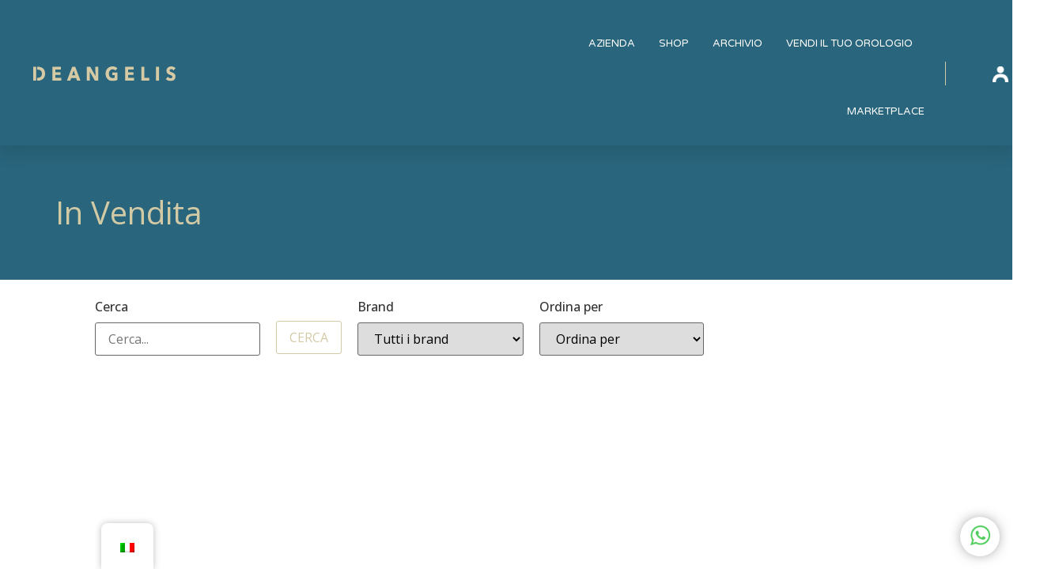

--- FILE ---
content_type: text/html; charset=UTF-8
request_url: https://maurideangelis.com/reference/16573/
body_size: 25948
content:
<!doctype html>
<html dir="ltr" lang="it-IT" prefix="og: https://ogp.me/ns#">
<head>
	<meta charset="UTF-8">
	<meta name="viewport" content="width=device-width, initial-scale=1">
	<link rel="profile" href="https://gmpg.org/xfn/11">
	<title>16573 - Deangelis</title>
	<style>img:is([sizes="auto" i], [sizes^="auto," i]) { contain-intrinsic-size: 3000px 1500px }</style>
	
		<!-- All in One SEO 4.7.8 - aioseo.com -->
	<meta name="robots" content="max-image-preview:large" />
	<link rel="canonical" href="https://www.maurideangelis.com/reference/16573/" />
	<meta name="generator" content="All in One SEO (AIOSEO) 4.7.8" />
		<script type="application/ld+json" class="aioseo-schema">
			{"@context":"https:\/\/schema.org","@graph":[{"@type":"BreadcrumbList","@id":"https:\/\/www.maurideangelis.com\/reference\/16573\/#breadcrumblist","itemListElement":[{"@type":"ListItem","@id":"https:\/\/www.maurideangelis.com\/#listItem","position":1,"name":"Home","item":"https:\/\/www.maurideangelis.com\/","nextItem":{"@type":"ListItem","@id":"https:\/\/www.maurideangelis.com\/reference\/16573\/#listItem","name":"16573"}},{"@type":"ListItem","@id":"https:\/\/www.maurideangelis.com\/reference\/16573\/#listItem","position":2,"name":"16573","previousItem":{"@type":"ListItem","@id":"https:\/\/www.maurideangelis.com\/#listItem","name":"Home"}}]},{"@type":"CollectionPage","@id":"https:\/\/www.maurideangelis.com\/reference\/16573\/#collectionpage","url":"https:\/\/www.maurideangelis.com\/reference\/16573\/","name":"16573 - Deangelis","inLanguage":"it-IT","isPartOf":{"@id":"https:\/\/www.maurideangelis.com\/#website"},"breadcrumb":{"@id":"https:\/\/www.maurideangelis.com\/reference\/16573\/#breadcrumblist"}},{"@type":"Organization","@id":"https:\/\/www.maurideangelis.com\/#organization","name":"Deangelis","description":"Fine Watches","url":"https:\/\/www.maurideangelis.com\/"},{"@type":"WebSite","@id":"https:\/\/www.maurideangelis.com\/#website","url":"https:\/\/www.maurideangelis.com\/","name":"Deangelis","description":"Fine Watches","inLanguage":"it-IT","publisher":{"@id":"https:\/\/www.maurideangelis.com\/#organization"}}]}
		</script>
		<!-- All in One SEO -->

<script id="cookieyes" type="text/javascript" src="https://cdn-cookieyes.com/client_data/20919f9123fcbbe029be0500/script.js"></script>
            <script data-no-defer="1" data-ezscrex="false" data-cfasync="false" data-pagespeed-no-defer data-cookieconsent="ignore">
                var ctPublicFunctions = {"_ajax_nonce":"7571f894ee","_rest_nonce":"74959cf68c","_ajax_url":"\/wp-admin\/admin-ajax.php","_rest_url":"https:\/\/www.maurideangelis.com\/wp-json\/","data__cookies_type":"none","data__ajax_type":"rest","data__bot_detector_enabled":"1","data__frontend_data_log_enabled":1,"text__wait_for_decoding":"Decoding the contact data, let us a few seconds to finish. Anti-Spam by CleanTalk","cookiePrefix":"","wprocket_detected":false,"host_url":"www.maurideangelis.com"}
            </script>
        
            <script data-no-defer="1" data-ezscrex="false" data-cfasync="false" data-pagespeed-no-defer data-cookieconsent="ignore">
                var ctPublic = {"_ajax_nonce":"7571f894ee","settings__forms__check_internal":"0","settings__forms__check_external":"0","settings__forms__force_protection":"0","settings__forms__search_test":"1","settings__data__bot_detector_enabled":"1","settings__comments__form_decoration":"0","settings__sfw__anti_crawler":0,"blog_home":"https:\/\/www.maurideangelis.com\/","pixel__setting":"3","pixel__enabled":false,"pixel__url":"https:\/\/moderate10-v4.cleantalk.org\/pixel\/e227f25784bbdbcdee9c4610eeec1d08.gif","data__email_check_before_post":"1","data__email_check_exist_post":"1","data__cookies_type":"none","data__key_is_ok":true,"data__visible_fields_required":true,"wl_brandname":"Anti-Spam by CleanTalk","wl_brandname_short":"CleanTalk","ct_checkjs_key":1262695510,"emailEncoderPassKey":"2497b764eb76e82fb9d0e7fdfc7265b3","bot_detector_forms_excluded":"W10=","advancedCacheExists":false,"varnishCacheExists":false,"wc_ajax_add_to_cart":true}
            </script>
        <link rel='dns-prefetch' href='//www.maurideangelis.com' />
<link rel='dns-prefetch' href='//moderate.cleantalk.org' />
<link rel='dns-prefetch' href='//www.googletagmanager.com' />
<link rel="alternate" type="application/rss+xml" title="Deangelis &raquo; Feed" href="https://www.maurideangelis.com/feed/" />
<link rel="alternate" type="application/rss+xml" title="Deangelis &raquo; Feed dei commenti" href="https://www.maurideangelis.com/comments/feed/" />
<link rel="alternate" type="application/rss+xml" title="Feed Deangelis &raquo; 16573 Reference" href="https://www.maurideangelis.com/reference/16573/feed/" />
<script>
window._wpemojiSettings = {"baseUrl":"https:\/\/s.w.org\/images\/core\/emoji\/15.0.3\/72x72\/","ext":".png","svgUrl":"https:\/\/s.w.org\/images\/core\/emoji\/15.0.3\/svg\/","svgExt":".svg","source":{"concatemoji":"https:\/\/www.maurideangelis.com\/wp-includes\/js\/wp-emoji-release.min.js?ver=6.7.4"}};
/*! This file is auto-generated */
!function(i,n){var o,s,e;function c(e){try{var t={supportTests:e,timestamp:(new Date).valueOf()};sessionStorage.setItem(o,JSON.stringify(t))}catch(e){}}function p(e,t,n){e.clearRect(0,0,e.canvas.width,e.canvas.height),e.fillText(t,0,0);var t=new Uint32Array(e.getImageData(0,0,e.canvas.width,e.canvas.height).data),r=(e.clearRect(0,0,e.canvas.width,e.canvas.height),e.fillText(n,0,0),new Uint32Array(e.getImageData(0,0,e.canvas.width,e.canvas.height).data));return t.every(function(e,t){return e===r[t]})}function u(e,t,n){switch(t){case"flag":return n(e,"\ud83c\udff3\ufe0f\u200d\u26a7\ufe0f","\ud83c\udff3\ufe0f\u200b\u26a7\ufe0f")?!1:!n(e,"\ud83c\uddfa\ud83c\uddf3","\ud83c\uddfa\u200b\ud83c\uddf3")&&!n(e,"\ud83c\udff4\udb40\udc67\udb40\udc62\udb40\udc65\udb40\udc6e\udb40\udc67\udb40\udc7f","\ud83c\udff4\u200b\udb40\udc67\u200b\udb40\udc62\u200b\udb40\udc65\u200b\udb40\udc6e\u200b\udb40\udc67\u200b\udb40\udc7f");case"emoji":return!n(e,"\ud83d\udc26\u200d\u2b1b","\ud83d\udc26\u200b\u2b1b")}return!1}function f(e,t,n){var r="undefined"!=typeof WorkerGlobalScope&&self instanceof WorkerGlobalScope?new OffscreenCanvas(300,150):i.createElement("canvas"),a=r.getContext("2d",{willReadFrequently:!0}),o=(a.textBaseline="top",a.font="600 32px Arial",{});return e.forEach(function(e){o[e]=t(a,e,n)}),o}function t(e){var t=i.createElement("script");t.src=e,t.defer=!0,i.head.appendChild(t)}"undefined"!=typeof Promise&&(o="wpEmojiSettingsSupports",s=["flag","emoji"],n.supports={everything:!0,everythingExceptFlag:!0},e=new Promise(function(e){i.addEventListener("DOMContentLoaded",e,{once:!0})}),new Promise(function(t){var n=function(){try{var e=JSON.parse(sessionStorage.getItem(o));if("object"==typeof e&&"number"==typeof e.timestamp&&(new Date).valueOf()<e.timestamp+604800&&"object"==typeof e.supportTests)return e.supportTests}catch(e){}return null}();if(!n){if("undefined"!=typeof Worker&&"undefined"!=typeof OffscreenCanvas&&"undefined"!=typeof URL&&URL.createObjectURL&&"undefined"!=typeof Blob)try{var e="postMessage("+f.toString()+"("+[JSON.stringify(s),u.toString(),p.toString()].join(",")+"));",r=new Blob([e],{type:"text/javascript"}),a=new Worker(URL.createObjectURL(r),{name:"wpTestEmojiSupports"});return void(a.onmessage=function(e){c(n=e.data),a.terminate(),t(n)})}catch(e){}c(n=f(s,u,p))}t(n)}).then(function(e){for(var t in e)n.supports[t]=e[t],n.supports.everything=n.supports.everything&&n.supports[t],"flag"!==t&&(n.supports.everythingExceptFlag=n.supports.everythingExceptFlag&&n.supports[t]);n.supports.everythingExceptFlag=n.supports.everythingExceptFlag&&!n.supports.flag,n.DOMReady=!1,n.readyCallback=function(){n.DOMReady=!0}}).then(function(){return e}).then(function(){var e;n.supports.everything||(n.readyCallback(),(e=n.source||{}).concatemoji?t(e.concatemoji):e.wpemoji&&e.twemoji&&(t(e.twemoji),t(e.wpemoji)))}))}((window,document),window._wpemojiSettings);
</script>
<style id='wp-emoji-styles-inline-css'>

	img.wp-smiley, img.emoji {
		display: inline !important;
		border: none !important;
		box-shadow: none !important;
		height: 1em !important;
		width: 1em !important;
		margin: 0 0.07em !important;
		vertical-align: -0.1em !important;
		background: none !important;
		padding: 0 !important;
	}
</style>
<link rel='stylesheet' id='wp-block-library-css' href='https://www.maurideangelis.com/wp-includes/css/dist/block-library/style.min.css?ver=6.7.4' media='all' />
<style id='global-styles-inline-css'>
:root{--wp--preset--aspect-ratio--square: 1;--wp--preset--aspect-ratio--4-3: 4/3;--wp--preset--aspect-ratio--3-4: 3/4;--wp--preset--aspect-ratio--3-2: 3/2;--wp--preset--aspect-ratio--2-3: 2/3;--wp--preset--aspect-ratio--16-9: 16/9;--wp--preset--aspect-ratio--9-16: 9/16;--wp--preset--color--black: #000000;--wp--preset--color--cyan-bluish-gray: #abb8c3;--wp--preset--color--white: #ffffff;--wp--preset--color--pale-pink: #f78da7;--wp--preset--color--vivid-red: #cf2e2e;--wp--preset--color--luminous-vivid-orange: #ff6900;--wp--preset--color--luminous-vivid-amber: #fcb900;--wp--preset--color--light-green-cyan: #7bdcb5;--wp--preset--color--vivid-green-cyan: #00d084;--wp--preset--color--pale-cyan-blue: #8ed1fc;--wp--preset--color--vivid-cyan-blue: #0693e3;--wp--preset--color--vivid-purple: #9b51e0;--wp--preset--gradient--vivid-cyan-blue-to-vivid-purple: linear-gradient(135deg,rgba(6,147,227,1) 0%,rgb(155,81,224) 100%);--wp--preset--gradient--light-green-cyan-to-vivid-green-cyan: linear-gradient(135deg,rgb(122,220,180) 0%,rgb(0,208,130) 100%);--wp--preset--gradient--luminous-vivid-amber-to-luminous-vivid-orange: linear-gradient(135deg,rgba(252,185,0,1) 0%,rgba(255,105,0,1) 100%);--wp--preset--gradient--luminous-vivid-orange-to-vivid-red: linear-gradient(135deg,rgba(255,105,0,1) 0%,rgb(207,46,46) 100%);--wp--preset--gradient--very-light-gray-to-cyan-bluish-gray: linear-gradient(135deg,rgb(238,238,238) 0%,rgb(169,184,195) 100%);--wp--preset--gradient--cool-to-warm-spectrum: linear-gradient(135deg,rgb(74,234,220) 0%,rgb(151,120,209) 20%,rgb(207,42,186) 40%,rgb(238,44,130) 60%,rgb(251,105,98) 80%,rgb(254,248,76) 100%);--wp--preset--gradient--blush-light-purple: linear-gradient(135deg,rgb(255,206,236) 0%,rgb(152,150,240) 100%);--wp--preset--gradient--blush-bordeaux: linear-gradient(135deg,rgb(254,205,165) 0%,rgb(254,45,45) 50%,rgb(107,0,62) 100%);--wp--preset--gradient--luminous-dusk: linear-gradient(135deg,rgb(255,203,112) 0%,rgb(199,81,192) 50%,rgb(65,88,208) 100%);--wp--preset--gradient--pale-ocean: linear-gradient(135deg,rgb(255,245,203) 0%,rgb(182,227,212) 50%,rgb(51,167,181) 100%);--wp--preset--gradient--electric-grass: linear-gradient(135deg,rgb(202,248,128) 0%,rgb(113,206,126) 100%);--wp--preset--gradient--midnight: linear-gradient(135deg,rgb(2,3,129) 0%,rgb(40,116,252) 100%);--wp--preset--font-size--small: 13px;--wp--preset--font-size--medium: 20px;--wp--preset--font-size--large: 36px;--wp--preset--font-size--x-large: 42px;--wp--preset--font-family--inter: "Inter", sans-serif;--wp--preset--font-family--cardo: Cardo;--wp--preset--spacing--20: 0.44rem;--wp--preset--spacing--30: 0.67rem;--wp--preset--spacing--40: 1rem;--wp--preset--spacing--50: 1.5rem;--wp--preset--spacing--60: 2.25rem;--wp--preset--spacing--70: 3.38rem;--wp--preset--spacing--80: 5.06rem;--wp--preset--shadow--natural: 6px 6px 9px rgba(0, 0, 0, 0.2);--wp--preset--shadow--deep: 12px 12px 50px rgba(0, 0, 0, 0.4);--wp--preset--shadow--sharp: 6px 6px 0px rgba(0, 0, 0, 0.2);--wp--preset--shadow--outlined: 6px 6px 0px -3px rgba(255, 255, 255, 1), 6px 6px rgba(0, 0, 0, 1);--wp--preset--shadow--crisp: 6px 6px 0px rgba(0, 0, 0, 1);}:root { --wp--style--global--content-size: 800px;--wp--style--global--wide-size: 1200px; }:where(body) { margin: 0; }.wp-site-blocks > .alignleft { float: left; margin-right: 2em; }.wp-site-blocks > .alignright { float: right; margin-left: 2em; }.wp-site-blocks > .aligncenter { justify-content: center; margin-left: auto; margin-right: auto; }:where(.wp-site-blocks) > * { margin-block-start: 24px; margin-block-end: 0; }:where(.wp-site-blocks) > :first-child { margin-block-start: 0; }:where(.wp-site-blocks) > :last-child { margin-block-end: 0; }:root { --wp--style--block-gap: 24px; }:root :where(.is-layout-flow) > :first-child{margin-block-start: 0;}:root :where(.is-layout-flow) > :last-child{margin-block-end: 0;}:root :where(.is-layout-flow) > *{margin-block-start: 24px;margin-block-end: 0;}:root :where(.is-layout-constrained) > :first-child{margin-block-start: 0;}:root :where(.is-layout-constrained) > :last-child{margin-block-end: 0;}:root :where(.is-layout-constrained) > *{margin-block-start: 24px;margin-block-end: 0;}:root :where(.is-layout-flex){gap: 24px;}:root :where(.is-layout-grid){gap: 24px;}.is-layout-flow > .alignleft{float: left;margin-inline-start: 0;margin-inline-end: 2em;}.is-layout-flow > .alignright{float: right;margin-inline-start: 2em;margin-inline-end: 0;}.is-layout-flow > .aligncenter{margin-left: auto !important;margin-right: auto !important;}.is-layout-constrained > .alignleft{float: left;margin-inline-start: 0;margin-inline-end: 2em;}.is-layout-constrained > .alignright{float: right;margin-inline-start: 2em;margin-inline-end: 0;}.is-layout-constrained > .aligncenter{margin-left: auto !important;margin-right: auto !important;}.is-layout-constrained > :where(:not(.alignleft):not(.alignright):not(.alignfull)){max-width: var(--wp--style--global--content-size);margin-left: auto !important;margin-right: auto !important;}.is-layout-constrained > .alignwide{max-width: var(--wp--style--global--wide-size);}body .is-layout-flex{display: flex;}.is-layout-flex{flex-wrap: wrap;align-items: center;}.is-layout-flex > :is(*, div){margin: 0;}body .is-layout-grid{display: grid;}.is-layout-grid > :is(*, div){margin: 0;}body{padding-top: 0px;padding-right: 0px;padding-bottom: 0px;padding-left: 0px;}a:where(:not(.wp-element-button)){text-decoration: underline;}:root :where(.wp-element-button, .wp-block-button__link){background-color: #32373c;border-width: 0;color: #fff;font-family: inherit;font-size: inherit;line-height: inherit;padding: calc(0.667em + 2px) calc(1.333em + 2px);text-decoration: none;}.has-black-color{color: var(--wp--preset--color--black) !important;}.has-cyan-bluish-gray-color{color: var(--wp--preset--color--cyan-bluish-gray) !important;}.has-white-color{color: var(--wp--preset--color--white) !important;}.has-pale-pink-color{color: var(--wp--preset--color--pale-pink) !important;}.has-vivid-red-color{color: var(--wp--preset--color--vivid-red) !important;}.has-luminous-vivid-orange-color{color: var(--wp--preset--color--luminous-vivid-orange) !important;}.has-luminous-vivid-amber-color{color: var(--wp--preset--color--luminous-vivid-amber) !important;}.has-light-green-cyan-color{color: var(--wp--preset--color--light-green-cyan) !important;}.has-vivid-green-cyan-color{color: var(--wp--preset--color--vivid-green-cyan) !important;}.has-pale-cyan-blue-color{color: var(--wp--preset--color--pale-cyan-blue) !important;}.has-vivid-cyan-blue-color{color: var(--wp--preset--color--vivid-cyan-blue) !important;}.has-vivid-purple-color{color: var(--wp--preset--color--vivid-purple) !important;}.has-black-background-color{background-color: var(--wp--preset--color--black) !important;}.has-cyan-bluish-gray-background-color{background-color: var(--wp--preset--color--cyan-bluish-gray) !important;}.has-white-background-color{background-color: var(--wp--preset--color--white) !important;}.has-pale-pink-background-color{background-color: var(--wp--preset--color--pale-pink) !important;}.has-vivid-red-background-color{background-color: var(--wp--preset--color--vivid-red) !important;}.has-luminous-vivid-orange-background-color{background-color: var(--wp--preset--color--luminous-vivid-orange) !important;}.has-luminous-vivid-amber-background-color{background-color: var(--wp--preset--color--luminous-vivid-amber) !important;}.has-light-green-cyan-background-color{background-color: var(--wp--preset--color--light-green-cyan) !important;}.has-vivid-green-cyan-background-color{background-color: var(--wp--preset--color--vivid-green-cyan) !important;}.has-pale-cyan-blue-background-color{background-color: var(--wp--preset--color--pale-cyan-blue) !important;}.has-vivid-cyan-blue-background-color{background-color: var(--wp--preset--color--vivid-cyan-blue) !important;}.has-vivid-purple-background-color{background-color: var(--wp--preset--color--vivid-purple) !important;}.has-black-border-color{border-color: var(--wp--preset--color--black) !important;}.has-cyan-bluish-gray-border-color{border-color: var(--wp--preset--color--cyan-bluish-gray) !important;}.has-white-border-color{border-color: var(--wp--preset--color--white) !important;}.has-pale-pink-border-color{border-color: var(--wp--preset--color--pale-pink) !important;}.has-vivid-red-border-color{border-color: var(--wp--preset--color--vivid-red) !important;}.has-luminous-vivid-orange-border-color{border-color: var(--wp--preset--color--luminous-vivid-orange) !important;}.has-luminous-vivid-amber-border-color{border-color: var(--wp--preset--color--luminous-vivid-amber) !important;}.has-light-green-cyan-border-color{border-color: var(--wp--preset--color--light-green-cyan) !important;}.has-vivid-green-cyan-border-color{border-color: var(--wp--preset--color--vivid-green-cyan) !important;}.has-pale-cyan-blue-border-color{border-color: var(--wp--preset--color--pale-cyan-blue) !important;}.has-vivid-cyan-blue-border-color{border-color: var(--wp--preset--color--vivid-cyan-blue) !important;}.has-vivid-purple-border-color{border-color: var(--wp--preset--color--vivid-purple) !important;}.has-vivid-cyan-blue-to-vivid-purple-gradient-background{background: var(--wp--preset--gradient--vivid-cyan-blue-to-vivid-purple) !important;}.has-light-green-cyan-to-vivid-green-cyan-gradient-background{background: var(--wp--preset--gradient--light-green-cyan-to-vivid-green-cyan) !important;}.has-luminous-vivid-amber-to-luminous-vivid-orange-gradient-background{background: var(--wp--preset--gradient--luminous-vivid-amber-to-luminous-vivid-orange) !important;}.has-luminous-vivid-orange-to-vivid-red-gradient-background{background: var(--wp--preset--gradient--luminous-vivid-orange-to-vivid-red) !important;}.has-very-light-gray-to-cyan-bluish-gray-gradient-background{background: var(--wp--preset--gradient--very-light-gray-to-cyan-bluish-gray) !important;}.has-cool-to-warm-spectrum-gradient-background{background: var(--wp--preset--gradient--cool-to-warm-spectrum) !important;}.has-blush-light-purple-gradient-background{background: var(--wp--preset--gradient--blush-light-purple) !important;}.has-blush-bordeaux-gradient-background{background: var(--wp--preset--gradient--blush-bordeaux) !important;}.has-luminous-dusk-gradient-background{background: var(--wp--preset--gradient--luminous-dusk) !important;}.has-pale-ocean-gradient-background{background: var(--wp--preset--gradient--pale-ocean) !important;}.has-electric-grass-gradient-background{background: var(--wp--preset--gradient--electric-grass) !important;}.has-midnight-gradient-background{background: var(--wp--preset--gradient--midnight) !important;}.has-small-font-size{font-size: var(--wp--preset--font-size--small) !important;}.has-medium-font-size{font-size: var(--wp--preset--font-size--medium) !important;}.has-large-font-size{font-size: var(--wp--preset--font-size--large) !important;}.has-x-large-font-size{font-size: var(--wp--preset--font-size--x-large) !important;}.has-inter-font-family{font-family: var(--wp--preset--font-family--inter) !important;}.has-cardo-font-family{font-family: var(--wp--preset--font-family--cardo) !important;}
:root :where(.wp-block-pullquote){font-size: 1.5em;line-height: 1.6;}
</style>
<link rel='stylesheet' id='ct_public_css-css' href='https://www.maurideangelis.com/wp-content/plugins/cleantalk-spam-protect/css/cleantalk-public.min.css?ver=6.49' media='all' />
<link rel='stylesheet' id='ct_email_decoder_css-css' href='https://www.maurideangelis.com/wp-content/plugins/cleantalk-spam-protect/css/cleantalk-email-decoder.min.css?ver=6.49' media='all' />
<link rel='stylesheet' id='woocommerce-layout-css' href='https://www.maurideangelis.com/wp-content/plugins/woocommerce/assets/css/woocommerce-layout.css?ver=9.6.3' media='all' />
<link rel='stylesheet' id='woocommerce-smallscreen-css' href='https://www.maurideangelis.com/wp-content/plugins/woocommerce/assets/css/woocommerce-smallscreen.css?ver=9.6.3' media='only screen and (max-width: 768px)' />
<link rel='stylesheet' id='woocommerce-general-css' href='https://www.maurideangelis.com/wp-content/plugins/woocommerce/assets/css/woocommerce.css?ver=9.6.3' media='all' />
<style id='woocommerce-inline-inline-css'>
.woocommerce form .form-row .required { visibility: visible; }
</style>
<link rel='stylesheet' id='trp-floater-language-switcher-style-css' href='https://www.maurideangelis.com/wp-content/plugins/translatepress-multilingual/assets/css/trp-floater-language-switcher.css?ver=2.9.5' media='all' />
<link rel='stylesheet' id='trp-language-switcher-style-css' href='https://www.maurideangelis.com/wp-content/plugins/translatepress-multilingual/assets/css/trp-language-switcher.css?ver=2.9.5' media='all' />
<link rel='stylesheet' id='search-filter-plugin-styles-css' href='https://www.maurideangelis.com/wp-content/plugins/search-filter-pro/public/assets/css/search-filter.min.css?ver=2.5.13' media='all' />
<link rel='stylesheet' id='brands-styles-css' href='https://www.maurideangelis.com/wp-content/plugins/woocommerce/assets/css/brands.css?ver=9.6.3' media='all' />
<link rel='stylesheet' id='hello-elementor-css' href='https://www.maurideangelis.com/wp-content/themes/hello-elementor/style.min.css?ver=3.2.1' media='all' />
<link rel='stylesheet' id='hello-elementor-theme-style-css' href='https://www.maurideangelis.com/wp-content/themes/hello-elementor/theme.min.css?ver=3.2.1' media='all' />
<link rel='stylesheet' id='hello-elementor-header-footer-css' href='https://www.maurideangelis.com/wp-content/themes/hello-elementor/header-footer.min.css?ver=3.2.1' media='all' />
<link rel='stylesheet' id='elementor-frontend-css' href='https://www.maurideangelis.com/wp-content/plugins/elementor/assets/css/frontend.min.css?ver=3.26.5' media='all' />
<link rel='stylesheet' id='elementor-post-5-css' href='https://www.maurideangelis.com/wp-content/uploads/elementor/css/post-5.css?ver=1737368657' media='all' />
<link rel='stylesheet' id='widget-image-css' href='https://www.maurideangelis.com/wp-content/plugins/elementor/assets/css/widget-image.min.css?ver=3.26.5' media='all' />
<link rel='stylesheet' id='widget-nav-menu-css' href='https://www.maurideangelis.com/wp-content/plugins/elementor-pro/assets/css/widget-nav-menu.min.css?ver=3.26.3' media='all' />
<link rel='stylesheet' id='widget-text-editor-css' href='https://www.maurideangelis.com/wp-content/plugins/elementor/assets/css/widget-text-editor.min.css?ver=3.26.5' media='all' />
<link rel='stylesheet' id='widget-social-icons-css' href='https://www.maurideangelis.com/wp-content/plugins/elementor/assets/css/widget-social-icons.min.css?ver=3.26.5' media='all' />
<link rel='stylesheet' id='e-apple-webkit-css' href='https://www.maurideangelis.com/wp-content/plugins/elementor/assets/css/conditionals/apple-webkit.min.css?ver=3.26.5' media='all' />
<link rel='stylesheet' id='widget-heading-css' href='https://www.maurideangelis.com/wp-content/plugins/elementor/assets/css/widget-heading.min.css?ver=3.26.5' media='all' />
<link rel='stylesheet' id='widget-icon-list-css' href='https://www.maurideangelis.com/wp-content/plugins/elementor/assets/css/widget-icon-list.min.css?ver=3.26.5' media='all' />
<link rel='stylesheet' id='widget-form-css' href='https://www.maurideangelis.com/wp-content/plugins/elementor-pro/assets/css/widget-form.min.css?ver=3.26.3' media='all' />
<link rel='stylesheet' id='widget-spacer-css' href='https://www.maurideangelis.com/wp-content/plugins/elementor/assets/css/widget-spacer.min.css?ver=3.26.5' media='all' />
<link rel='stylesheet' id='widget-loop-common-css' href='https://www.maurideangelis.com/wp-content/plugins/elementor-pro/assets/css/widget-loop-common.min.css?ver=3.26.3' media='all' />
<link rel='stylesheet' id='widget-loop-grid-css' href='https://www.maurideangelis.com/wp-content/plugins/elementor-pro/assets/css/widget-loop-grid.min.css?ver=3.26.3' media='all' />
<link rel='stylesheet' id='elementor-post-9-css' href='https://www.maurideangelis.com/wp-content/uploads/elementor/css/post-9.css?ver=1737368657' media='all' />
<link rel='stylesheet' id='elementor-post-246-css' href='https://www.maurideangelis.com/wp-content/uploads/elementor/css/post-246.css?ver=1766492980' media='all' />
<link rel='stylesheet' id='elementor-post-1253-css' href='https://www.maurideangelis.com/wp-content/uploads/elementor/css/post-1253.css?ver=1737368702' media='all' />
<link rel='stylesheet' id='elementor-customize-carousel-auto-width-css' href='https://www.maurideangelis.com/wp-content/plugins/elementor-carousel-auto-width-master/css/customize-carousels.css?ver=6.7.4' media='all' />
<link rel='stylesheet' id='google-fonts-1-css' href='https://fonts.googleapis.com/css?family=Roboto%3A100%2C100italic%2C200%2C200italic%2C300%2C300italic%2C400%2C400italic%2C500%2C500italic%2C600%2C600italic%2C700%2C700italic%2C800%2C800italic%2C900%2C900italic%7CRoboto+Slab%3A100%2C100italic%2C200%2C200italic%2C300%2C300italic%2C400%2C400italic%2C500%2C500italic%2C600%2C600italic%2C700%2C700italic%2C800%2C800italic%2C900%2C900italic%7COpen+Sans%3A100%2C100italic%2C200%2C200italic%2C300%2C300italic%2C400%2C400italic%2C500%2C500italic%2C600%2C600italic%2C700%2C700italic%2C800%2C800italic%2C900%2C900italic%7CAlexandria%3A100%2C100italic%2C200%2C200italic%2C300%2C300italic%2C400%2C400italic%2C500%2C500italic%2C600%2C600italic%2C700%2C700italic%2C800%2C800italic%2C900%2C900italic%7CVarela+Round%3A100%2C100italic%2C200%2C200italic%2C300%2C300italic%2C400%2C400italic%2C500%2C500italic%2C600%2C600italic%2C700%2C700italic%2C800%2C800italic%2C900%2C900italic%7CPoppins%3A100%2C100italic%2C200%2C200italic%2C300%2C300italic%2C400%2C400italic%2C500%2C500italic%2C600%2C600italic%2C700%2C700italic%2C800%2C800italic%2C900%2C900italic&#038;display=swap&#038;ver=6.7.4' media='all' />
<link rel="preconnect" href="https://fonts.gstatic.com/" crossorigin><script data-pagespeed-no-defer src="https://www.maurideangelis.com/wp-content/plugins/cleantalk-spam-protect/js/apbct-public-bundle.min.js?ver=6.49" id="ct_public_functions-js"></script>
<script src="https://moderate.cleantalk.org/ct-bot-detector-wrapper.js?ver=6.49" id="ct_bot_detector-js" defer data-wp-strategy="defer"></script>
<script src="https://www.maurideangelis.com/wp-includes/js/jquery/jquery.min.js?ver=3.7.1" id="jquery-core-js"></script>
<script src="https://www.maurideangelis.com/wp-includes/js/jquery/jquery-migrate.min.js?ver=3.4.1" id="jquery-migrate-js"></script>
<script src="https://www.maurideangelis.com/wp-content/plugins/woocommerce/assets/js/jquery-blockui/jquery.blockUI.min.js?ver=2.7.0-wc.9.6.3" id="jquery-blockui-js" defer data-wp-strategy="defer"></script>
<script id="wc-add-to-cart-js-extra">
var wc_add_to_cart_params = {"ajax_url":"\/wp-admin\/admin-ajax.php","wc_ajax_url":"\/?wc-ajax=%%endpoint%%","i18n_view_cart":"Visualizza carrello","cart_url":"https:\/\/www.maurideangelis.com\/carrello\/","is_cart":"","cart_redirect_after_add":"no"};
</script>
<script src="https://www.maurideangelis.com/wp-content/plugins/woocommerce/assets/js/frontend/add-to-cart.min.js?ver=9.6.3" id="wc-add-to-cart-js" defer data-wp-strategy="defer"></script>
<script src="https://www.maurideangelis.com/wp-content/plugins/woocommerce/assets/js/js-cookie/js.cookie.min.js?ver=2.1.4-wc.9.6.3" id="js-cookie-js" defer data-wp-strategy="defer"></script>
<script id="woocommerce-js-extra">
var woocommerce_params = {"ajax_url":"\/wp-admin\/admin-ajax.php","wc_ajax_url":"\/?wc-ajax=%%endpoint%%"};
</script>
<script src="https://www.maurideangelis.com/wp-content/plugins/woocommerce/assets/js/frontend/woocommerce.min.js?ver=9.6.3" id="woocommerce-js" defer data-wp-strategy="defer"></script>
<script src="https://www.maurideangelis.com/wp-content/plugins/translatepress-multilingual/assets/js/trp-frontend-compatibility.js?ver=2.9.5" id="trp-frontend-compatibility-js"></script>
<script id="search-filter-plugin-build-js-extra">
var SF_LDATA = {"ajax_url":"https:\/\/www.maurideangelis.com\/wp-admin\/admin-ajax.php","home_url":"https:\/\/www.maurideangelis.com\/","extensions":[]};
</script>
<script src="https://www.maurideangelis.com/wp-content/plugins/search-filter-pro/public/assets/js/search-filter-build.min.js?ver=2.5.13" id="search-filter-plugin-build-js"></script>
<script src="https://www.maurideangelis.com/wp-content/plugins/search-filter-pro/public/assets/js/chosen.jquery.min.js?ver=2.5.13" id="search-filter-plugin-chosen-js"></script>
<link rel="https://api.w.org/" href="https://www.maurideangelis.com/wp-json/" /><link rel="EditURI" type="application/rsd+xml" title="RSD" href="https://www.maurideangelis.com/xmlrpc.php?rsd" />
<meta name="generator" content="WordPress 6.7.4" />
<meta name="generator" content="WooCommerce 9.6.3" />
<meta name="generator" content="Site Kit by Google 1.146.0" /><link rel="alternate" hreflang="it-IT" href="https://www.maurideangelis.com/reference/16573/"/>
<link rel="alternate" hreflang="en-US" href="https://www.maurideangelis.com/en/reference/16573/"/>
<link rel="alternate" hreflang="it" href="https://www.maurideangelis.com/reference/16573/"/>
<link rel="alternate" hreflang="en" href="https://www.maurideangelis.com/en/reference/16573/"/>
<!-- Google site verification - Google for WooCommerce -->
<meta name="google-site-verification" content="9CMKr-BlR8bWhozaxq8qJKfoE0FaWWK6NePV3lDnGUM" />
	<noscript><style>.woocommerce-product-gallery{ opacity: 1 !important; }</style></noscript>
	<meta name="generator" content="Elementor 3.26.5; features: e_font_icon_svg, additional_custom_breakpoints; settings: css_print_method-external, google_font-enabled, font_display-swap">
<style>
.loggedMenu .elementor-nav-menu--dropdown {
    position: absolute;
    min-width: 170px;
    left: -119px;
    top: 58px;
}
	
	.loggedMenu .elementor-menu-toggle {
		background: none!important;
	}	
	
	.loggedMenu .elementor-menu-toggle .e-font-icon-svg {
		fill: #FFFFFF; 
	}
	
	.notLoggedMenu img {
		min-width: 20px;
	}
</style>
<!-- Google tag (gtag.js) -->
<script async src="https://www.googletagmanager.com/gtag/js?id=G-HJCKZ4P7F8"></script>
<script>
  window.dataLayer = window.dataLayer || [];
  function gtag(){dataLayer.push(arguments);}
  gtag('js', new Date());

  gtag('config', 'G-HJCKZ4P7F8');
</script>

<!-- Meta Pixel Code -->
<script>
!function(f,b,e,v,n,t,s)
{if(f.fbq)return;n=f.fbq=function(){n.callMethod?
n.callMethod.apply(n,arguments):n.queue.push(arguments)};
if(!f._fbq)f._fbq=n;n.push=n;n.loaded=!0;n.version='2.0';
n.queue=[];t=b.createElement(e);t.async=!0;
t.src=v;s=b.getElementsByTagName(e)[0];
s.parentNode.insertBefore(t,s)}(window, document,'script',
'https://connect.facebook.net/en_US/fbevents.js');
fbq('init', '1101184291106982');
fbq('track', 'PageView');
</script>
<noscript><img height="1" width="1" style="display:none"
src="https://www.facebook.com/tr?id=1101184291106982&ev=PageView&noscript=1"
/></noscript>
<!-- End Meta Pixel Code -->
<!-- Google Tag Manager -->
<script>(function(w,d,s,l,i){w[l]=w[l]||[];w[l].push({'gtm.start':
new Date().getTime(),event:'gtm.js'});var f=d.getElementsByTagName(s)[0],
j=d.createElement(s),dl=l!='dataLayer'?'&l='+l:'';j.async=true;j.src=
'https://www.googletagmanager.com/gtm.js?id='+i+dl;f.parentNode.insertBefore(j,f);
})(window,document,'script','dataLayer','GTM-NGCXG3MN');</script>
<!-- End Google Tag Manager -->
			<style>
				.e-con.e-parent:nth-of-type(n+4):not(.e-lazyloaded):not(.e-no-lazyload),
				.e-con.e-parent:nth-of-type(n+4):not(.e-lazyloaded):not(.e-no-lazyload) * {
					background-image: none !important;
				}
				@media screen and (max-height: 1024px) {
					.e-con.e-parent:nth-of-type(n+3):not(.e-lazyloaded):not(.e-no-lazyload),
					.e-con.e-parent:nth-of-type(n+3):not(.e-lazyloaded):not(.e-no-lazyload) * {
						background-image: none !important;
					}
				}
				@media screen and (max-height: 640px) {
					.e-con.e-parent:nth-of-type(n+2):not(.e-lazyloaded):not(.e-no-lazyload),
					.e-con.e-parent:nth-of-type(n+2):not(.e-lazyloaded):not(.e-no-lazyload) * {
						background-image: none !important;
					}
				}
			</style>
			<style class='wp-fonts-local'>
@font-face{font-family:Inter;font-style:normal;font-weight:300 900;font-display:fallback;src:url('https://www.maurideangelis.com/wp-content/plugins/woocommerce/assets/fonts/Inter-VariableFont_slnt,wght.woff2') format('woff2');font-stretch:normal;}
@font-face{font-family:Cardo;font-style:normal;font-weight:400;font-display:fallback;src:url('https://www.maurideangelis.com/wp-content/plugins/woocommerce/assets/fonts/cardo_normal_400.woff2') format('woff2');}
</style>
<link rel="icon" href="https://www.maurideangelis.com/wp-content/uploads/2023/12/cropped-cropped-favicon-32x32.jpg" sizes="32x32" />
<link rel="icon" href="https://www.maurideangelis.com/wp-content/uploads/2023/12/cropped-cropped-favicon-192x192.jpg" sizes="192x192" />
<link rel="apple-touch-icon" href="https://www.maurideangelis.com/wp-content/uploads/2023/12/cropped-cropped-favicon-180x180.jpg" />
<meta name="msapplication-TileImage" content="https://www.maurideangelis.com/wp-content/uploads/2023/12/cropped-cropped-favicon-270x270.jpg" />
		<style id="wp-custom-css">
			.sf-field-submit input {
	border: 1px solid #d2c9a5;
	color: #d2c9a5;
}

.sf-field-submit input:hover {
	 background-color: #d2c9a5;
}

 .elementor-sub-item {
	color: #b4b99a!important;
}		</style>
		
		<!-- Global site tag (gtag.js) - Google Ads: AW-10835274285 - Google for WooCommerce -->
		<script async src="https://www.googletagmanager.com/gtag/js?id=AW-10835274285"></script>
		<script>
			window.dataLayer = window.dataLayer || [];
			function gtag() { dataLayer.push(arguments); }
			gtag( 'consent', 'default', {
				analytics_storage: 'denied',
				ad_storage: 'denied',
				ad_user_data: 'denied',
				ad_personalization: 'denied',
				region: ['AT', 'BE', 'BG', 'HR', 'CY', 'CZ', 'DK', 'EE', 'FI', 'FR', 'DE', 'GR', 'HU', 'IS', 'IE', 'IT', 'LV', 'LI', 'LT', 'LU', 'MT', 'NL', 'NO', 'PL', 'PT', 'RO', 'SK', 'SI', 'ES', 'SE', 'GB', 'CH'],
				wait_for_update: 500,
			} );
			gtag('js', new Date());
			gtag('set', 'developer_id.dOGY3NW', true);
			gtag("config", "AW-10835274285", { "groups": "GLA", "send_page_view": false });		</script>

		</head>
<body class="archive tax-pa_reference term-299 wp-embed-responsive theme-hello-elementor woocommerce woocommerce-page woocommerce-no-js translatepress-it_IT elementor-page-1253 elementor-default elementor-template-full-width elementor-kit-5">

<script>
gtag("event", "page_view", {send_to: "GLA"});
</script>
<!-- Google Tag Manager (noscript) -->
<noscript><iframe src="https://www.googletagmanager.com/ns.html?id=GTM-NGCXG3MN"
height="0" width="0" style="display:none;visibility:hidden"></iframe></noscript>
<!-- End Google Tag Manager (noscript) -->

<a class="skip-link screen-reader-text" href="#content">Vai al contenuto</a>

		<div data-elementor-type="header" data-elementor-id="9" class="elementor elementor-9 elementor-location-header" data-elementor-post-type="elementor_library">
					<section class="elementor-section elementor-top-section elementor-element elementor-element-27733cbc elementor-section-height-min-height elementor-section-full_width elementor-section-height-default elementor-section-items-middle" data-id="27733cbc" data-element_type="section" data-settings="{&quot;background_background&quot;:&quot;classic&quot;,&quot;sticky&quot;:&quot;top&quot;,&quot;sticky_on&quot;:[&quot;desktop&quot;,&quot;tablet&quot;,&quot;mobile&quot;],&quot;sticky_offset&quot;:0,&quot;sticky_effects_offset&quot;:0,&quot;sticky_anchor_link_offset&quot;:0}">
						<div class="elementor-container elementor-column-gap-default">
					<div class="elementor-column elementor-col-50 elementor-top-column elementor-element elementor-element-3fd31a3d" data-id="3fd31a3d" data-element_type="column">
			<div class="elementor-widget-wrap elementor-element-populated">
						<div class="elementor-element elementor-element-d45061c elementor-widget elementor-widget-image" data-id="d45061c" data-element_type="widget" data-widget_type="image.default">
				<div class="elementor-widget-container">
																<a href="https://www.maurideangelis.com">
							<img width="317" height="34" src="https://www.maurideangelis.com/wp-content/uploads/2023/04/Risorsa-1.svg" class="attachment-full size-full wp-image-4808" alt="" />								</a>
															</div>
				</div>
					</div>
		</div>
				<div class="elementor-column elementor-col-50 elementor-top-column elementor-element elementor-element-7dda883a" data-id="7dda883a" data-element_type="column">
			<div class="elementor-widget-wrap elementor-element-populated">
						<div class="elementor-element elementor-element-de029a8 elementor-widget__width-initial elementor-widget-tablet__width-initial elementor-hidden-desktop elementor-hidden-tablet elementor-widget elementor-widget-shortcode" data-id="de029a8" data-element_type="widget" data-widget_type="shortcode.default">
				<div class="elementor-widget-container">
							<div class="elementor-shortcode">		<div data-elementor-type="section" data-elementor-id="7073" class="elementor elementor-7073 elementor-location-header" data-elementor-post-type="elementor_library">
			<div class="elementor-element elementor-element-5e818e49 e-con-full e-flex e-con e-parent" data-id="5e818e49" data-element_type="container">
				<div class="elementor-element elementor-element-331b69ac elementor-widget elementor-widget-html" data-id="331b69ac" data-element_type="widget" data-widget_type="html.default">
				<div class="elementor-widget-container">
					<script>
   jQuery(document).ready(function () {
       var currentUrl = window.location.hostname;
       
       jQuery('.notLoggedMenu').hide();
       jQuery('.loggedMenu').hide();
       
        jQuery('#main-menu').click(function() {
            //console.log("dentro click main menu");
 	 jQuery('#auction-menu div.elementor-menu-toggle').removeClass('elementor-active');
 });


  jQuery('#auction-menu').click(function() {
      //console.log("dentro click auction menu");
 	 jQuery('#main-menu div.elementor-menu-toggle').removeClass('elementor-active');
 });
      //console.log(currentUrl);
       
      
       //console.log(localStorage.getItem('auth_token'));    
           if (localStorage.getItem('auth_token')) {
               jQuery('.notLoggedMenu').hide()
               jQuery('.loggedMenu').show();
           } else {
               jQuery('.notLoggedMenu').show()
               jQuery('.loggedMenu').hide();
           }
           
       
   }) 
</script>
				</div>
				</div>
				<div class="elementor-element elementor-element-18cef4bf notLoggedMenu elementor-widget elementor-widget-image" data-id="18cef4bf" data-element_type="widget" data-widget_type="image.default">
				<div class="elementor-widget-container">
																<a href="/marketplace/login">
							<img src="https://www.maurideangelis.com/wp-content/uploads/elementor/thumbs/auctions-user-1-qg0w90qzo0igtk94oc5tpurvqp74j74dqh748s2fy2.png" title="auctions-user.png" alt="auctions-user.png" loading="lazy" />								</a>
															</div>
				</div>
				<div class="elementor-element elementor-element-32844e95 loggedMenu elementor-nav-menu__text-align-aside elementor-nav-menu--toggle elementor-nav-menu--burger elementor-widget elementor-widget-nav-menu" data-id="32844e95" data-element_type="widget" id="auction-menu" data-settings="{&quot;layout&quot;:&quot;dropdown&quot;,&quot;submenu_icon&quot;:{&quot;value&quot;:&quot;&lt;svg class=\&quot;e-font-icon-svg e-fas-caret-down\&quot; viewBox=\&quot;0 0 320 512\&quot; xmlns=\&quot;http:\/\/www.w3.org\/2000\/svg\&quot;&gt;&lt;path d=\&quot;M31.3 192h257.3c17.8 0 26.7 21.5 14.1 34.1L174.1 354.8c-7.8 7.8-20.5 7.8-28.3 0L17.2 226.1C4.6 213.5 13.5 192 31.3 192z\&quot;&gt;&lt;\/path&gt;&lt;\/svg&gt;&quot;,&quot;library&quot;:&quot;fa-solid&quot;},&quot;toggle&quot;:&quot;burger&quot;}" data-widget_type="nav-menu.default">
				<div class="elementor-widget-container">
							<div class="elementor-menu-toggle" role="button" tabindex="0" aria-label="Menu di commutazione" aria-expanded="false">
			<span class="elementor-menu-toggle__icon--open"><svg viewBox="0 0 20 22" class="chakra-icon css-1kl17n"><svg xmlns="http://www.w3.org/2000/svg" width="20" height="22" viewBox="0 0 20 22" fill="none"><path d="M20 20.4711V21.4493H15.8757V20.5694C15.8757 17.6711 14.5482 14.895 10.0565 14.895C5.59326 14.895 4.18077 17.6711 4.18077 20.6677V21.4493H0V20.2746C0 15.4844 3.02278 10.5229 10.0565 10.5229C17.6272 10.5229 20 15.5336 20 20.4711Z" fill="#FFFFFF"></path><circle cx="9.99996" cy="5.11599" r="4.33333" fill="#FFFFFF"></circle></svg></svg></span><svg aria-hidden="true" role="presentation" class="elementor-menu-toggle__icon--close e-font-icon-svg e-eicon-close" viewBox="0 0 1000 1000" xmlns="http://www.w3.org/2000/svg"><path d="M742 167L500 408 258 167C246 154 233 150 217 150 196 150 179 158 167 167 154 179 150 196 150 212 150 229 154 242 171 254L408 500 167 742C138 771 138 800 167 829 196 858 225 858 254 829L496 587 738 829C750 842 767 846 783 846 800 846 817 842 829 829 842 817 846 804 846 783 846 767 842 750 829 737L588 500 833 258C863 229 863 200 833 171 804 137 775 137 742 167Z"></path></svg>		</div>
					<nav class="elementor-nav-menu--dropdown elementor-nav-menu__container" aria-hidden="true">
				<ul id="menu-2-32844e95" class="elementor-nav-menu"><li class="menu-item menu-item-type-custom menu-item-object-custom menu-item-6635"><a href="/marketplace/my-auctions" class="elementor-item" tabindex="-1">MY AUCTIONS</a></li>
<li class="menu-item menu-item-type-custom menu-item-object-custom menu-item-6768"><a href="/marketplace/my-watches" class="elementor-item" tabindex="-1">MY WATCHES</a></li>
<li class="menu-item menu-item-type-custom menu-item-object-custom menu-item-6769"><a href="/marketplace/my-profile" class="elementor-item" tabindex="-1">MY PROFILE</a></li>
<li class="menu-item menu-item-type-custom menu-item-object-custom menu-item-6770"><a href="/marketplace/change-password" class="elementor-item" tabindex="-1">CHANGE PASSWORD</a></li>
</ul>			</nav>
						</div>
				</div>
				</div>
				</div>
		</div>
						</div>
				</div>
				<div class="elementor-element elementor-element-608d4ad4 elementor-nav-menu__align-end elementor-nav-menu--stretch elementor-nav-menu__text-align-center elementor-widget__width-initial elementor-widget-tablet__width-initial elementor-widget-mobile__width-initial elementor-nav-menu--dropdown-tablet elementor-nav-menu--toggle elementor-nav-menu--burger elementor-widget elementor-widget-nav-menu" data-id="608d4ad4" data-element_type="widget" data-settings="{&quot;full_width&quot;:&quot;stretch&quot;,&quot;submenu_icon&quot;:{&quot;value&quot;:&quot;&lt;i class=\&quot;\&quot;&gt;&lt;\/i&gt;&quot;,&quot;library&quot;:&quot;&quot;},&quot;layout&quot;:&quot;horizontal&quot;,&quot;toggle&quot;:&quot;burger&quot;}" data-widget_type="nav-menu.default">
				<div class="elementor-widget-container">
								<nav aria-label="Menù" class="elementor-nav-menu--main elementor-nav-menu__container elementor-nav-menu--layout-horizontal e--pointer-none">
				<ul id="menu-1-608d4ad4" class="elementor-nav-menu"><li class="menu-item menu-item-type-custom menu-item-object-custom menu-item-has-children menu-item-14"><a href="#" class="elementor-item elementor-item-anchor">AZIENDA</a>
<ul class="sub-menu elementor-nav-menu--dropdown">
	<li class="menu-item menu-item-type-custom menu-item-object-custom menu-item-89"><a href="https://www.maurideangelis.com/about-us" class="elementor-sub-item">CHI SIAMO</a></li>
	<li class="menu-item menu-item-type-custom menu-item-object-custom menu-item-91"><a href="https://www.maurideangelis.com/boutique" class="elementor-sub-item">BOUTIQUES</a></li>
	<li class="menu-item menu-item-type-post_type menu-item-object-page menu-item-5074"><a href="https://www.maurideangelis.com/deangelis-moments/" class="elementor-sub-item">DEANGELIS MOMENTS</a></li>
	<li class="menu-item menu-item-type-post_type menu-item-object-page menu-item-4902"><a href="https://www.maurideangelis.com/press/" class="elementor-sub-item">PRESS</a></li>
</ul>
</li>
<li class="menu-item menu-item-type-custom menu-item-object-custom menu-item-15"><a href="https://www.maurideangelis.com/negozio" class="elementor-item">SHOP</a></li>
<li class="menu-item menu-item-type-taxonomy menu-item-object-category menu-item-has-children menu-item-3556"><a href="https://www.maurideangelis.com/category/journal/" class="elementor-item">ARCHIVIO</a>
<ul class="sub-menu elementor-nav-menu--dropdown">
	<li class="menu-item menu-item-type-taxonomy menu-item-object-category menu-item-7058"><a href="https://www.maurideangelis.com/category/journal/" class="elementor-sub-item">JOURNAL</a></li>
	<li class="menu-item menu-item-type-custom menu-item-object-custom menu-item-97"><a href="https://www.maurideangelis.com/archivio-storico" class="elementor-sub-item">HALL OF FAME</a></li>
</ul>
</li>
<li class="menu-item menu-item-type-post_type menu-item-object-page menu-item-6622"><a href="https://www.maurideangelis.com/vendi-il-tuo-orologio/" class="elementor-item">VENDI IL TUO OROLOGIO</a></li>
<li class="menu-item menu-item-type-custom menu-item-object-custom menu-item-has-children menu-item-7169"><a class="elementor-item">MARKETPLACE</a>
<ul class="sub-menu elementor-nav-menu--dropdown">
	<li class="menu-item menu-item-type-post_type menu-item-object-page menu-item-11363"><a href="https://www.maurideangelis.com/next_event/" class="elementor-sub-item">NEXT EVENT</a></li>
	<li class="menu-item menu-item-type-custom menu-item-object-custom menu-item-7679"><a href="https://www.maurideangelis.com/marketplace/results" class="elementor-sub-item">RESULTS</a></li>
	<li class="menu-item menu-item-type-post_type menu-item-object-page menu-item-7166"><a href="https://www.maurideangelis.com/experts/" class="elementor-sub-item">TRUST</a></li>
	<li class="menu-item menu-item-type-post_type menu-item-object-page menu-item-7167"><a href="https://www.maurideangelis.com/how-it-works/" class="elementor-sub-item">HOW IT WORKS</a></li>
</ul>
</li>
</ul>			</nav>
					<div class="elementor-menu-toggle" role="button" tabindex="0" aria-label="Menu di commutazione" aria-expanded="false">
			<svg aria-hidden="true" role="presentation" class="elementor-menu-toggle__icon--open e-font-icon-svg e-eicon-menu-bar" viewBox="0 0 1000 1000" xmlns="http://www.w3.org/2000/svg"><path d="M104 333H896C929 333 958 304 958 271S929 208 896 208H104C71 208 42 237 42 271S71 333 104 333ZM104 583H896C929 583 958 554 958 521S929 458 896 458H104C71 458 42 487 42 521S71 583 104 583ZM104 833H896C929 833 958 804 958 771S929 708 896 708H104C71 708 42 737 42 771S71 833 104 833Z"></path></svg><svg aria-hidden="true" role="presentation" class="elementor-menu-toggle__icon--close e-font-icon-svg e-eicon-close" viewBox="0 0 1000 1000" xmlns="http://www.w3.org/2000/svg"><path d="M742 167L500 408 258 167C246 154 233 150 217 150 196 150 179 158 167 167 154 179 150 196 150 212 150 229 154 242 171 254L408 500 167 742C138 771 138 800 167 829 196 858 225 858 254 829L496 587 738 829C750 842 767 846 783 846 800 846 817 842 829 829 842 817 846 804 846 783 846 767 842 750 829 737L588 500 833 258C863 229 863 200 833 171 804 137 775 137 742 167Z"></path></svg>		</div>
					<nav class="elementor-nav-menu--dropdown elementor-nav-menu__container" aria-hidden="true">
				<ul id="menu-2-608d4ad4" class="elementor-nav-menu"><li class="menu-item menu-item-type-custom menu-item-object-custom menu-item-has-children menu-item-14"><a href="#" class="elementor-item elementor-item-anchor" tabindex="-1">AZIENDA</a>
<ul class="sub-menu elementor-nav-menu--dropdown">
	<li class="menu-item menu-item-type-custom menu-item-object-custom menu-item-89"><a href="https://www.maurideangelis.com/about-us" class="elementor-sub-item" tabindex="-1">CHI SIAMO</a></li>
	<li class="menu-item menu-item-type-custom menu-item-object-custom menu-item-91"><a href="https://www.maurideangelis.com/boutique" class="elementor-sub-item" tabindex="-1">BOUTIQUES</a></li>
	<li class="menu-item menu-item-type-post_type menu-item-object-page menu-item-5074"><a href="https://www.maurideangelis.com/deangelis-moments/" class="elementor-sub-item" tabindex="-1">DEANGELIS MOMENTS</a></li>
	<li class="menu-item menu-item-type-post_type menu-item-object-page menu-item-4902"><a href="https://www.maurideangelis.com/press/" class="elementor-sub-item" tabindex="-1">PRESS</a></li>
</ul>
</li>
<li class="menu-item menu-item-type-custom menu-item-object-custom menu-item-15"><a href="https://www.maurideangelis.com/negozio" class="elementor-item" tabindex="-1">SHOP</a></li>
<li class="menu-item menu-item-type-taxonomy menu-item-object-category menu-item-has-children menu-item-3556"><a href="https://www.maurideangelis.com/category/journal/" class="elementor-item" tabindex="-1">ARCHIVIO</a>
<ul class="sub-menu elementor-nav-menu--dropdown">
	<li class="menu-item menu-item-type-taxonomy menu-item-object-category menu-item-7058"><a href="https://www.maurideangelis.com/category/journal/" class="elementor-sub-item" tabindex="-1">JOURNAL</a></li>
	<li class="menu-item menu-item-type-custom menu-item-object-custom menu-item-97"><a href="https://www.maurideangelis.com/archivio-storico" class="elementor-sub-item" tabindex="-1">HALL OF FAME</a></li>
</ul>
</li>
<li class="menu-item menu-item-type-post_type menu-item-object-page menu-item-6622"><a href="https://www.maurideangelis.com/vendi-il-tuo-orologio/" class="elementor-item" tabindex="-1">VENDI IL TUO OROLOGIO</a></li>
<li class="menu-item menu-item-type-custom menu-item-object-custom menu-item-has-children menu-item-7169"><a class="elementor-item" tabindex="-1">MARKETPLACE</a>
<ul class="sub-menu elementor-nav-menu--dropdown">
	<li class="menu-item menu-item-type-post_type menu-item-object-page menu-item-11363"><a href="https://www.maurideangelis.com/next_event/" class="elementor-sub-item" tabindex="-1">NEXT EVENT</a></li>
	<li class="menu-item menu-item-type-custom menu-item-object-custom menu-item-7679"><a href="https://www.maurideangelis.com/marketplace/results" class="elementor-sub-item" tabindex="-1">RESULTS</a></li>
	<li class="menu-item menu-item-type-post_type menu-item-object-page menu-item-7166"><a href="https://www.maurideangelis.com/experts/" class="elementor-sub-item" tabindex="-1">TRUST</a></li>
	<li class="menu-item menu-item-type-post_type menu-item-object-page menu-item-7167"><a href="https://www.maurideangelis.com/how-it-works/" class="elementor-sub-item" tabindex="-1">HOW IT WORKS</a></li>
</ul>
</li>
</ul>			</nav>
						</div>
				</div>
				<div class="elementor-element elementor-element-34fb36c elementor-widget__width-auto elementor-hidden-mobile elementor-widget elementor-widget-html" data-id="34fb36c" data-element_type="widget" data-widget_type="html.default">
				<div class="elementor-widget-container">
					<style>
.css-drk2o4 {
    width: 10px;
    height: 30px;
    display: inline-block;
    padding: 0px 10px;
}
.css-j2cyh1 {
    width: 1px;
    height: 30px;
    background: #d2c9a5;
}
</style>
<div class="css-drk2o4">
    <div class="css-j2cyh1"></div>
</div>				</div>
				</div>
				<div class="elementor-element elementor-element-ade753f elementor-widget__width-initial elementor-widget-tablet__width-initial elementor-widget-mobile__width-initial elementor-hidden-mobile elementor-widget elementor-widget-shortcode" data-id="ade753f" data-element_type="widget" data-widget_type="shortcode.default">
				<div class="elementor-widget-container">
							<div class="elementor-shortcode">		<div data-elementor-type="section" data-elementor-id="7073" class="elementor elementor-7073 elementor-location-header" data-elementor-post-type="elementor_library">
			<div class="elementor-element elementor-element-5e818e49 e-con-full e-flex e-con e-parent" data-id="5e818e49" data-element_type="container">
				<div class="elementor-element elementor-element-331b69ac elementor-widget elementor-widget-html" data-id="331b69ac" data-element_type="widget" data-widget_type="html.default">
				<div class="elementor-widget-container">
					<script>
   jQuery(document).ready(function () {
       var currentUrl = window.location.hostname;
       
       jQuery('.notLoggedMenu').hide();
       jQuery('.loggedMenu').hide();
       
        jQuery('#main-menu').click(function() {
            //console.log("dentro click main menu");
 	 jQuery('#auction-menu div.elementor-menu-toggle').removeClass('elementor-active');
 });


  jQuery('#auction-menu').click(function() {
      //console.log("dentro click auction menu");
 	 jQuery('#main-menu div.elementor-menu-toggle').removeClass('elementor-active');
 });
      //console.log(currentUrl);
       
      
       //console.log(localStorage.getItem('auth_token'));    
           if (localStorage.getItem('auth_token')) {
               jQuery('.notLoggedMenu').hide()
               jQuery('.loggedMenu').show();
           } else {
               jQuery('.notLoggedMenu').show()
               jQuery('.loggedMenu').hide();
           }
           
       
   }) 
</script>
				</div>
				</div>
				<div class="elementor-element elementor-element-18cef4bf notLoggedMenu elementor-widget elementor-widget-image" data-id="18cef4bf" data-element_type="widget" data-widget_type="image.default">
				<div class="elementor-widget-container">
																<a href="/marketplace/login">
							<img src="https://www.maurideangelis.com/wp-content/uploads/elementor/thumbs/auctions-user-1-qg0w90qzo0igtk94oc5tpurvqp74j74dqh748s2fy2.png" title="auctions-user.png" alt="auctions-user.png" loading="lazy" />								</a>
															</div>
				</div>
				<div class="elementor-element elementor-element-32844e95 loggedMenu elementor-nav-menu__text-align-aside elementor-nav-menu--toggle elementor-nav-menu--burger elementor-widget elementor-widget-nav-menu" data-id="32844e95" data-element_type="widget" id="auction-menu" data-settings="{&quot;layout&quot;:&quot;dropdown&quot;,&quot;submenu_icon&quot;:{&quot;value&quot;:&quot;&lt;svg class=\&quot;e-font-icon-svg e-fas-caret-down\&quot; viewBox=\&quot;0 0 320 512\&quot; xmlns=\&quot;http:\/\/www.w3.org\/2000\/svg\&quot;&gt;&lt;path d=\&quot;M31.3 192h257.3c17.8 0 26.7 21.5 14.1 34.1L174.1 354.8c-7.8 7.8-20.5 7.8-28.3 0L17.2 226.1C4.6 213.5 13.5 192 31.3 192z\&quot;&gt;&lt;\/path&gt;&lt;\/svg&gt;&quot;,&quot;library&quot;:&quot;fa-solid&quot;},&quot;toggle&quot;:&quot;burger&quot;}" data-widget_type="nav-menu.default">
				<div class="elementor-widget-container">
							<div class="elementor-menu-toggle" role="button" tabindex="0" aria-label="Menu di commutazione" aria-expanded="false">
			<span class="elementor-menu-toggle__icon--open"><svg viewBox="0 0 20 22" class="chakra-icon css-1kl17n"><svg xmlns="http://www.w3.org/2000/svg" width="20" height="22" viewBox="0 0 20 22" fill="none"><path d="M20 20.4711V21.4493H15.8757V20.5694C15.8757 17.6711 14.5482 14.895 10.0565 14.895C5.59326 14.895 4.18077 17.6711 4.18077 20.6677V21.4493H0V20.2746C0 15.4844 3.02278 10.5229 10.0565 10.5229C17.6272 10.5229 20 15.5336 20 20.4711Z" fill="#FFFFFF"></path><circle cx="9.99996" cy="5.11599" r="4.33333" fill="#FFFFFF"></circle></svg></svg></span><svg aria-hidden="true" role="presentation" class="elementor-menu-toggle__icon--close e-font-icon-svg e-eicon-close" viewBox="0 0 1000 1000" xmlns="http://www.w3.org/2000/svg"><path d="M742 167L500 408 258 167C246 154 233 150 217 150 196 150 179 158 167 167 154 179 150 196 150 212 150 229 154 242 171 254L408 500 167 742C138 771 138 800 167 829 196 858 225 858 254 829L496 587 738 829C750 842 767 846 783 846 800 846 817 842 829 829 842 817 846 804 846 783 846 767 842 750 829 737L588 500 833 258C863 229 863 200 833 171 804 137 775 137 742 167Z"></path></svg>		</div>
					<nav class="elementor-nav-menu--dropdown elementor-nav-menu__container" aria-hidden="true">
				<ul id="menu-2-32844e95" class="elementor-nav-menu"><li class="menu-item menu-item-type-custom menu-item-object-custom menu-item-6635"><a href="/marketplace/my-auctions" class="elementor-item" tabindex="-1">MY AUCTIONS</a></li>
<li class="menu-item menu-item-type-custom menu-item-object-custom menu-item-6768"><a href="/marketplace/my-watches" class="elementor-item" tabindex="-1">MY WATCHES</a></li>
<li class="menu-item menu-item-type-custom menu-item-object-custom menu-item-6769"><a href="/marketplace/my-profile" class="elementor-item" tabindex="-1">MY PROFILE</a></li>
<li class="menu-item menu-item-type-custom menu-item-object-custom menu-item-6770"><a href="/marketplace/change-password" class="elementor-item" tabindex="-1">CHANGE PASSWORD</a></li>
</ul>			</nav>
						</div>
				</div>
				</div>
				</div>
		</div>
						</div>
				</div>
					</div>
		</div>
					</div>
		</section>
				</div>
				<div data-elementor-type="product-archive" data-elementor-id="1253" class="elementor elementor-1253 elementor-location-archive product" data-elementor-post-type="elementor_library">
			<div class="elementor-element elementor-element-d1aa617 e-flex e-con-boxed e-con e-parent" data-id="d1aa617" data-element_type="container" data-settings="{&quot;background_background&quot;:&quot;classic&quot;}">
					<div class="e-con-inner">
				<div class="elementor-element elementor-element-a89c152 elementor-widget elementor-widget-heading" data-id="a89c152" data-element_type="widget" data-widget_type="heading.default">
				<div class="elementor-widget-container">
					<h1 class="elementor-heading-title elementor-size-default">In Vendita</h1>				</div>
				</div>
					</div>
				</div>
		<div class="elementor-element elementor-element-461b91e e-flex e-con-boxed e-con e-parent" data-id="461b91e" data-element_type="container">
					<div class="e-con-inner">
				<div class="elementor-element elementor-element-509b1e1 elementor-widget elementor-widget-html" data-id="509b1e1" data-element_type="widget" data-widget_type="html.default">
				<div class="elementor-widget-container">
					<style>
.custom-search li{
       list-style: none;
    display: inline-block!important;
    padding: 10px!important;
    margin: 0;
}
</style>				</div>
				</div>
				<div class="elementor-element elementor-element-1956721 custom-search elementor-widget elementor-widget-shortcode" data-id="1956721" data-element_type="widget" data-widget_type="shortcode.default">
				<div class="elementor-widget-container">
							<div class="elementor-shortcode"><form data-sf-form-id='3507' data-is-rtl='0' data-maintain-state='' data-results-url='https://www.maurideangelis.com/negozio/' data-ajax-form-url='https://www.maurideangelis.com/?sfid=3507&amp;sf_action=get_data&amp;sf_data=form' data-display-result-method='post_type_archive' data-use-history-api='1' data-template-loaded='0' data-lang-code='it' data-ajax='0' data-init-paged='1' data-auto-update='1' action='https://www.maurideangelis.com/negozio/' method='post' class='searchandfilter' id='search-filter-form-3507' autocomplete='off' data-instance-count='1'><ul><li class="sf-field-search" data-sf-field-name="search" data-sf-field-type="search" data-sf-field-input-type=""><h4>Cerca</h4>		<label><input placeholder="Cerca..." name="_sf_search[]" class="sf-input-text" type="text" value="" title=""></label>		</li><li class="sf-field-submit" data-sf-field-name="submit" data-sf-field-type="submit" data-sf-field-input-type=""><input type="submit" name="_sf_submit" value="CERCA"></li><li class="sf-field-taxonomy-pa_brand" data-sf-field-name="_sft_pa_brand" data-sf-field-type="taxonomy" data-sf-field-input-type="select"><h4>Brand</h4>		<label>
				<select name="_sft_pa_brand[]" class="sf-input-select" title="">
			
						<option class="sf-level-0 sf-item-0 sf-option-active" selected="selected" data-sf-count="0" data-sf-depth="0" value="">Tutti i brand</option>
						<option class="sf-level-0 sf-item-422" data-sf-count="2" data-sf-depth="0" value="a-lange-sohne">A. Lange &amp; Söhne</option>
						<option class="sf-level-0 sf-item-95" data-sf-count="45" data-sf-depth="0" value="audemars-piguet">Audemars Piguet</option>
						<option class="sf-level-0 sf-item-649" data-sf-count="4" data-sf-depth="0" value="breguet">Breguet</option>
						<option class="sf-level-0 sf-item-441" data-sf-count="7" data-sf-depth="0" value="bulgari">BULGARI</option>
						<option class="sf-level-0 sf-item-470" data-sf-count="10" data-sf-depth="0" value="cartier">Cartier</option>
						<option class="sf-level-0 sf-item-911" data-sf-count="2" data-sf-depth="0" value="f-p-journe">F.P.Journe</option>
						<option class="sf-level-0 sf-item-931" data-sf-count="2" data-sf-depth="0" value="franck-muller">Franck Muller</option>
						<option class="sf-level-0 sf-item-1036" data-sf-count="1" data-sf-depth="0" value="h-moser-cie">H.Moser &amp; Cie</option>
						<option class="sf-level-0 sf-item-755" data-sf-count="1" data-sf-depth="0" value="hyt">HYT</option>
						<option class="sf-level-0 sf-item-959" data-sf-count="1" data-sf-depth="0" value="iwc-schaffhausen">IWC SCHAFFHAUSEN</option>
						<option class="sf-level-0 sf-item-1284" data-sf-count="1" data-sf-depth="0" value="jaeger-lecoultre">Jaeger-LeCoultre</option>
						<option class="sf-level-0 sf-item-1192" data-sf-count="2" data-sf-depth="0" value="laurent-ferrier">Laurent Ferrier</option>
						<option class="sf-level-0 sf-item-222" data-sf-count="1" data-sf-depth="0" value="omega">Omega</option>
						<option class="sf-level-0 sf-item-65" data-sf-count="137" data-sf-depth="0" value="patek-philippe">Patek Philippe</option>
						<option class="sf-level-0 sf-item-207" data-sf-count="1" data-sf-depth="0" value="richard-mille">RICHARD MILLE</option>
						<option class="sf-level-0 sf-item-31" data-sf-count="312" data-sf-depth="0" value="rolex">Rolex</option>
						<option class="sf-level-0 sf-item-610" data-sf-count="1" data-sf-depth="0" value="tudor">Tudor</option>
					</select>
		</label>		</li><li class="sf-field-sort_order" data-sf-field-name="_sf_sort_order" data-sf-field-type="sort_order" data-sf-field-input-type="select"><h4>Ordina per</h4>		<label>
				<select name="_sf_sort_order[]" class="sf-input-select" title="">
			
						<option class="sf-level-0 sf-item-0 sf-option-active" selected="selected" data-sf-depth="0" value="">Ordina per</option>
						<option class="sf-level-0 " data-sf-depth="0" value="id+desc">Più recente</option>
						<option class="sf-level-0 " data-sf-depth="0" value="id+asc">Meno recente</option>
						<option class="sf-level-0 " data-sf-depth="0" value="_sfm__price+desc+num">Prezzo descrescente</option>
						<option class="sf-level-0 " data-sf-depth="0" value="_sfm__price+asc+num">Prezzo crescente</option>
					</select>
		</label>		</li></ul></form></div>
						</div>
				</div>
					</div>
				</div>
		<div class="elementor-element elementor-element-e5613dc e-flex e-con-boxed e-con e-parent" data-id="e5613dc" data-element_type="container">
					<div class="e-con-inner">
				<div class="woocommerce elementor-element elementor-element-a57376b elementor-grid-3 elementor-grid-tablet-2 elementor-grid-mobile-1 elementor-widget elementor-widget-loop-grid" data-id="a57376b" data-element_type="widget" data-settings="{&quot;template_id&quot;:&quot;902&quot;,&quot;pagination_type&quot;:&quot;numbers_and_prev_next&quot;,&quot;_skin&quot;:&quot;product&quot;,&quot;columns&quot;:&quot;3&quot;,&quot;columns_tablet&quot;:&quot;2&quot;,&quot;columns_mobile&quot;:&quot;1&quot;,&quot;edit_handle_selector&quot;:&quot;[data-elementor-type=\&quot;loop-item\&quot;]&quot;,&quot;pagination_load_type&quot;:&quot;page_reload&quot;,&quot;row_gap&quot;:{&quot;unit&quot;:&quot;px&quot;,&quot;size&quot;:&quot;&quot;,&quot;sizes&quot;:[]},&quot;row_gap_tablet&quot;:{&quot;unit&quot;:&quot;px&quot;,&quot;size&quot;:&quot;&quot;,&quot;sizes&quot;:[]},&quot;row_gap_mobile&quot;:{&quot;unit&quot;:&quot;px&quot;,&quot;size&quot;:&quot;&quot;,&quot;sizes&quot;:[]}}" data-widget_type="loop-grid.product">
				<div class="elementor-widget-container">
							<div class="e-loop-nothing-found-message">
		</div>
						</div>
				</div>
					</div>
				</div>
				</div>
				<footer data-elementor-type="footer" data-elementor-id="246" class="elementor elementor-246 elementor-location-footer" data-elementor-post-type="elementor_library">
			<a class="elementor-element elementor-element-233039be e-flex e-con-boxed e-con e-parent" data-id="233039be" data-element_type="container" data-settings="{&quot;background_background&quot;:&quot;classic&quot;,&quot;position&quot;:&quot;fixed&quot;}" href="https://wa.me/393395778648" target="_blank" rel="nofollow">
					<div class="e-con-inner">
				<div class="elementor-element elementor-element-691dfb9 elementor-widget elementor-widget-image" data-id="691dfb9" data-element_type="widget" data-widget_type="image.default">
				<div class="elementor-widget-container">
															<img width="64" height="64" src="https://www.maurideangelis.com/wp-content/uploads/2023/06/Risorsa-1@2x-8.png" class="attachment-full size-full wp-image-3525" alt="" />															</div>
				</div>
					</div>
				</a>
		<div class="elementor-element elementor-element-7a29e412 e-flex e-con-boxed e-con e-parent" data-id="7a29e412" data-element_type="container">
					<div class="e-con-inner">
		<div class="elementor-element elementor-element-5c78319e e-con-full elementor-hidden-tablet elementor-hidden-mobile e-flex e-con e-child" data-id="5c78319e" data-element_type="container">
				<div class="elementor-element elementor-element-66ab7b8f elementor-widget elementor-widget-image" data-id="66ab7b8f" data-element_type="widget" data-widget_type="image.default">
				<div class="elementor-widget-container">
																<a href="https://www.maurideangelis.com">
							<img loading="lazy" width="317" height="34" src="https://www.maurideangelis.com/wp-content/uploads/2023/05/Risorsa-1.svg" class="attachment-full size-full wp-image-6058" alt="" />								</a>
															</div>
				</div>
				<div class="elementor-element elementor-element-61f62f6e elementor-widget elementor-widget-text-editor" data-id="61f62f6e" data-element_type="widget" data-widget_type="text-editor.default">
				<div class="elementor-widget-container">
									<p>Seguici su:</p>								</div>
				</div>
				<div class="elementor-element elementor-element-6252f86 e-grid-align-left e-grid-align-mobile-left elementor-shape-rounded elementor-grid-0 elementor-widget elementor-widget-social-icons" data-id="6252f86" data-element_type="widget" data-widget_type="social-icons.default">
				<div class="elementor-widget-container">
							<div class="elementor-social-icons-wrapper elementor-grid">
							<span class="elementor-grid-item">
					<a class="elementor-icon elementor-social-icon elementor-social-icon-facebook-f elementor-repeater-item-3f1b7ac" href="https://www.facebook.com/DEANGELISfortedeimarmi" target="_blank">
						<span class="elementor-screen-only">Facebook-f</span>
						<svg class="e-font-icon-svg e-fab-facebook-f" viewBox="0 0 320 512" xmlns="http://www.w3.org/2000/svg"><path d="M279.14 288l14.22-92.66h-88.91v-60.13c0-25.35 12.42-50.06 52.24-50.06h40.42V6.26S260.43 0 225.36 0c-73.22 0-121.08 44.38-121.08 124.72v70.62H22.89V288h81.39v224h100.17V288z"></path></svg>					</a>
				</span>
							<span class="elementor-grid-item">
					<a class="elementor-icon elementor-social-icon elementor-social-icon- elementor-repeater-item-5c0ce3c" href="https://www.instagram.com/deangelis_finewatches/?hl=it" target="_blank">
						<span class="elementor-screen-only"></span>
						<svg xmlns="http://www.w3.org/2000/svg" id="aaf4d88f-6908-42b9-b3d6-5d6a3ec06a43" data-name="Layer 1" width="27" height="26" viewBox="0 0 27 26"><path d="M26.9922,13.12c0-1.952.0071-3.904-.0054-5.856a7.4912,7.4912,0,0,0-.12-1.3338,6.9762,6.9762,0,0,0-2.4989-4.1911,7.3149,7.3149,0,0,0-4.73-1.7279c-4.031-.02-8.0623-.0061-12.0935-.0071a7.347,7.347,0,0,0-3.6653.907,6.9367,6.9367,0,0,0-3.85,6.2265C-.025,11.0332.0121,14.93.0169,18.8272a6.5069,6.5069,0,0,0,.8908,3.3475A7.2785,7.2785,0,0,0,7.419,25.9708c4.0565.0558,8.1145.0148,12.1719.0131a7.6378,7.6378,0,0,0,4.9015-1.8408,6.9218,6.9218,0,0,0,2.4928-5.276C27.0143,16.9517,26.9915,15.0354,26.9922,13.12ZM13.4174,20.21a7.3625,7.3625,0,0,1-7.4061-7.2182,7.3505,7.3505,0,0,1,7.4992-7.2115,7.3516,7.3516,0,0,1,7.4852,7.2146A7.37,7.37,0,0,1,13.4174,20.21ZM22.4962,5.7791a1.48,1.48,0,0,1-1.5005-1.4476,1.5014,1.5014,0,0,1,3-.0009A1.481,1.481,0,0,1,22.4962,5.7791Z" transform="translate(0 0)" style="fill-rule:evenodd"></path><path d="M13.4969,8.3571a4.7331,4.7331,0,0,0-4.8183,4.6445,4.74,4.74,0,0,0,4.8241,4.6413,4.74,4.74,0,0,0,4.8187-4.6466A4.7342,4.7342,0,0,0,13.4969,8.3571Z" transform="translate(0 0)" style="fill-rule:evenodd"></path></svg>					</a>
				</span>
					</div>
						</div>
				</div>
				</div>
		<div class="elementor-element elementor-element-531f40fe e-con-full elementor-hidden-tablet elementor-hidden-mobile e-flex e-con e-child" data-id="531f40fe" data-element_type="container">
				<div class="elementor-element elementor-element-44ce3702 elementor-widget elementor-widget-heading" data-id="44ce3702" data-element_type="widget" data-widget_type="heading.default">
				<div class="elementor-widget-container">
					<h4 class="elementor-heading-title elementor-size-default">Servizi</h4>				</div>
				</div>
				<div class="elementor-element elementor-element-68eaf5bb elementor-icon-list--layout-traditional elementor-list-item-link-full_width elementor-widget elementor-widget-icon-list" data-id="68eaf5bb" data-element_type="widget" data-widget_type="icon-list.default">
				<div class="elementor-widget-container">
							<ul class="elementor-icon-list-items">
							<li class="elementor-icon-list-item">
											<a href="https://www.maurideangelis.com/services/">

											<span class="elementor-icon-list-text">Servizi</span>
											</a>
									</li>
								<li class="elementor-icon-list-item">
											<a href="https://www.iubenda.com/privacy-policy/60084109">

											<span class="elementor-icon-list-text">Privacy Policy</span>
											</a>
									</li>
								<li class="elementor-icon-list-item">
											<a href="https://www.maurideangelis.com/termini-e-condizioni/">

											<span class="elementor-icon-list-text">Termini e Condizioni</span>
											</a>
									</li>
								<li class="elementor-icon-list-item">
											<a href="https://www.maurideangelis.com/lavora-con-noi/">

											<span class="elementor-icon-list-text">Lavora con noi</span>
											</a>
									</li>
						</ul>
						</div>
				</div>
				</div>
		<div class="elementor-element elementor-element-debd907 e-con-full elementor-hidden-tablet elementor-hidden-mobile e-flex e-con e-child" data-id="debd907" data-element_type="container">
				<div class="elementor-element elementor-element-39256ef4 elementor-widget elementor-widget-heading" data-id="39256ef4" data-element_type="widget" data-widget_type="heading.default">
				<div class="elementor-widget-container">
					<h4 class="elementor-heading-title elementor-size-default">Informazioni</h4>				</div>
				</div>
				<div class="elementor-element elementor-element-3d60937d elementor-icon-list--layout-traditional elementor-list-item-link-full_width elementor-widget elementor-widget-icon-list" data-id="3d60937d" data-element_type="widget" data-widget_type="icon-list.default">
				<div class="elementor-widget-container">
							<ul class="elementor-icon-list-items">
							<li class="elementor-icon-list-item">
											<a href="mailto:sales@deangeliswatches.com" target="_blank">

											<span class="elementor-icon-list-text">Email: sales@deangeliswatches.com</span>
											</a>
									</li>
								<li class="elementor-icon-list-item">
											<a href="tel:+39%2002%208722%2022%2002">

											<span class="elementor-icon-list-text">Fisso: +39 02 8722 22 02</span>
											</a>
									</li>
								<li class="elementor-icon-list-item">
											<a href="tel:+39%20339%20577%208648">

											<span class="elementor-icon-list-text">Cellulare: +39 339 577 8648</span>
											</a>
									</li>
								<li class="elementor-icon-list-item">
											<a href="mailto:tech.support@deangeliswatches.com" target="_blank">

											<span class="elementor-icon-list-text">Supporto Tecnico</span>
											</a>
									</li>
						</ul>
						</div>
				</div>
				</div>
		<div class="elementor-element elementor-element-1441f83c e-con-full elementor-hidden-tablet elementor-hidden-mobile e-flex e-con e-child" data-id="1441f83c" data-element_type="container">
				<div class="elementor-element elementor-element-21b76e58 elementor-widget elementor-widget-heading" data-id="21b76e58" data-element_type="widget" data-widget_type="heading.default">
				<div class="elementor-widget-container">
					<h4 class="elementor-heading-title elementor-size-default">Entra nel mondo
Deangelis</h4>				</div>
				</div>
				<div class="elementor-element elementor-element-e6f3b2d elementor-widget elementor-widget-text-editor" data-id="e6f3b2d" data-element_type="widget" data-widget_type="text-editor.default">
				<div class="elementor-widget-container">
									<p>Inserisci la tua mail per essere aggiornato sulle novità in arrivo, eventi e articoli</p>								</div>
				</div>
				<div class="elementor-element elementor-element-8937733 elementor-button-align-stretch elementor-widget elementor-widget-form" data-id="8937733" data-element_type="widget" data-settings="{&quot;button_width&quot;:&quot;20&quot;,&quot;step_next_label&quot;:&quot;Successivo&quot;,&quot;step_previous_label&quot;:&quot;Precedente&quot;,&quot;step_type&quot;:&quot;number_text&quot;,&quot;step_icon_shape&quot;:&quot;circle&quot;}" data-widget_type="form.default">
				<div class="elementor-widget-container">
							<form class="elementor-form" method="post" name="newsletter-footer">
			<input type="hidden" name="post_id" value="246"/>
			<input type="hidden" name="form_id" value="8937733"/>
			<input type="hidden" name="referer_title" value="16573 - Deangelis" />

			
			<div class="elementor-form-fields-wrapper elementor-labels-">
								<div class="elementor-field-type-email elementor-field-group elementor-column elementor-field-group-email elementor-col-80 elementor-field-required">
												<label for="form-field-email" class="elementor-field-label elementor-screen-only">
								Email							</label>
														<input size="1" type="email" name="form_fields[email]" id="form-field-email" class="elementor-field elementor-size-xs  elementor-field-textual" placeholder="Indirizzo Email" required="required" aria-required="true">
											</div>
								<div class="elementor-field-group elementor-column elementor-field-type-submit elementor-col-20 e-form__buttons">
					<button class="elementor-button elementor-size-xs" type="submit">
						<span class="elementor-button-content-wrapper">
															<span class="elementor-button-icon">
									<svg aria-hidden="true" class="e-font-icon-svg e-far-check-circle" viewBox="0 0 512 512" xmlns="http://www.w3.org/2000/svg"><path d="M256 8C119.033 8 8 119.033 8 256s111.033 248 248 248 248-111.033 248-248S392.967 8 256 8zm0 48c110.532 0 200 89.451 200 200 0 110.532-89.451 200-200 200-110.532 0-200-89.451-200-200 0-110.532 89.451-200 200-200m140.204 130.267l-22.536-22.718c-4.667-4.705-12.265-4.736-16.97-.068L215.346 303.697l-59.792-60.277c-4.667-4.705-12.265-4.736-16.97-.069l-22.719 22.536c-4.705 4.667-4.736 12.265-.068 16.971l90.781 91.516c4.667 4.705 12.265 4.736 16.97.068l172.589-171.204c4.704-4.668 4.734-12.266.067-16.971z"></path></svg>																	</span>
																						<span class="elementor-button-text">Invia</span>
													</span>
					</button>
				</div>
			</div>
		<label class="apbct_special_field" id="apbct_label_id1560" for="apbct__email_id__elementor_form_1560">1560</label><input
            id="apbct__email_id__elementor_form_1560"
            class="apbct_special_field apbct__email_id__elementor_form"
            name="apbct__email_id__elementor_form_1560"
            type="text" size="30" maxlength="200" autocomplete="off"
            value="1560" apbct_event_id="1560"
            /><input id="apbct_event_id_elementor_form_1560"
                class="apbct_special_field" name="apbct_event_id" type="hidden" value="1560" /></form>
						</div>
				</div>
				</div>
					</div>
				</div>
		<div class="elementor-element elementor-element-5f37a38 elementor-hidden-desktop e-con-full e-flex e-con e-parent" data-id="5f37a38" data-element_type="container">
				<div class="elementor-element elementor-element-280e2e7 elementor-widget elementor-widget-image" data-id="280e2e7" data-element_type="widget" data-widget_type="image.default">
				<div class="elementor-widget-container">
																<a href="https://www.maurideangelis.com">
							<img loading="lazy" width="317" height="34" src="https://www.maurideangelis.com/wp-content/uploads/2023/05/Risorsa-1.svg" class="attachment-full size-full wp-image-6058" alt="" />								</a>
															</div>
				</div>
				<div class="elementor-element elementor-element-50eb584 elementor-widget elementor-widget-text-editor" data-id="50eb584" data-element_type="widget" data-widget_type="text-editor.default">
				<div class="elementor-widget-container">
									<p>Seguici su:</p><p><a href="https://www.instagram.com/deangelis_finewatches/">Instagram</a>    &#8211;    <a href="https://www.facebook.com/DEANGELISfortedeimarmi">Facebook</a></p>								</div>
				</div>
				</div>
		<div class="elementor-element elementor-element-6f6ad2e elementor-hidden-desktop e-con-full e-flex e-con e-parent" data-id="6f6ad2e" data-element_type="container">
				<div class="elementor-element elementor-element-772df82 elementor-widget elementor-widget-heading" data-id="772df82" data-element_type="widget" data-widget_type="heading.default">
				<div class="elementor-widget-container">
					<h4 class="elementor-heading-title elementor-size-default">Servizi</h4>				</div>
				</div>
				<div class="elementor-element elementor-element-f2803bd elementor-mobile-align-center elementor-list-item-link-full_width elementor-widget elementor-widget-icon-list" data-id="f2803bd" data-element_type="widget" data-widget_type="icon-list.default">
				<div class="elementor-widget-container">
							<ul class="elementor-icon-list-items">
							<li class="elementor-icon-list-item">
											<a href="https://www.maurideangelis.com/services/">

											<span class="elementor-icon-list-text">Servizi</span>
											</a>
									</li>
								<li class="elementor-icon-list-item">
											<a href="https://www.iubenda.com/privacy-policy/57919720">

											<span class="elementor-icon-list-text">Privacy Policy</span>
											</a>
									</li>
								<li class="elementor-icon-list-item">
											<a href="https://www.maurideangelis.com/termini-e-condizioni/">

											<span class="elementor-icon-list-text">Termini e Condizioni</span>
											</a>
									</li>
								<li class="elementor-icon-list-item">
											<a href="https://www.maurideangelis.com/lavora-con-noi/">

											<span class="elementor-icon-list-text">Lavora con noi</span>
											</a>
									</li>
						</ul>
						</div>
				</div>
				</div>
		<div class="elementor-element elementor-element-b92ef12 elementor-hidden-desktop e-con-full e-flex e-con e-parent" data-id="b92ef12" data-element_type="container">
				<div class="elementor-element elementor-element-7c07b43 elementor-widget elementor-widget-heading" data-id="7c07b43" data-element_type="widget" data-widget_type="heading.default">
				<div class="elementor-widget-container">
					<h4 class="elementor-heading-title elementor-size-default">Informazioni</h4>				</div>
				</div>
				<div class="elementor-element elementor-element-be976b5 elementor-icon-list--layout-traditional elementor-list-item-link-full_width elementor-widget elementor-widget-icon-list" data-id="be976b5" data-element_type="widget" data-widget_type="icon-list.default">
				<div class="elementor-widget-container">
							<ul class="elementor-icon-list-items">
							<li class="elementor-icon-list-item">
											<a href="mailto:sales@deangeliswatches.com" target="_blank">

											<span class="elementor-icon-list-text">Email: sales@deangeliswatches.com</span>
											</a>
									</li>
								<li class="elementor-icon-list-item">
											<a href="tel:+39%2002%208722%2022%2002">

											<span class="elementor-icon-list-text">Fisso: +39 02 8722 22 02</span>
											</a>
									</li>
								<li class="elementor-icon-list-item">
											<a href="tel:+39%20339%20577%208648">

											<span class="elementor-icon-list-text">Cellulare: +39 339 577 8648</span>
											</a>
									</li>
								<li class="elementor-icon-list-item">
											<a href="mailto:tech.support@deangeliswatches.com" target="_blank">

											<span class="elementor-icon-list-text">Supporto Tecnico</span>
											</a>
									</li>
						</ul>
						</div>
				</div>
				</div>
		<div class="elementor-element elementor-element-4087c9f elementor-hidden-desktop e-con-full e-flex e-con e-parent" data-id="4087c9f" data-element_type="container">
				<div class="elementor-element elementor-element-ecfd99d elementor-widget elementor-widget-heading" data-id="ecfd99d" data-element_type="widget" data-widget_type="heading.default">
				<div class="elementor-widget-container">
					<h4 class="elementor-heading-title elementor-size-default">Entra nel mondo
Deangelis</h4>				</div>
				</div>
				<div class="elementor-element elementor-element-190c0b6 elementor-widget-mobile__width-initial elementor-widget elementor-widget-text-editor" data-id="190c0b6" data-element_type="widget" data-widget_type="text-editor.default">
				<div class="elementor-widget-container">
									<p>Inserisci la tua mail per essere</p><p>aggiornato sulle novità in arrivo,</p><p>eventi e articoli</p>								</div>
				</div>
				<div class="elementor-element elementor-element-5f91a55 elementor-button-align-stretch elementor-widget elementor-widget-form" data-id="5f91a55" data-element_type="widget" data-settings="{&quot;button_width&quot;:&quot;20&quot;,&quot;step_next_label&quot;:&quot;Successivo&quot;,&quot;step_previous_label&quot;:&quot;Precedente&quot;,&quot;step_type&quot;:&quot;number_text&quot;,&quot;step_icon_shape&quot;:&quot;circle&quot;}" data-widget_type="form.default">
				<div class="elementor-widget-container">
							<form class="elementor-form" method="post" name="newsletter-footer">
			<input type="hidden" name="post_id" value="246"/>
			<input type="hidden" name="form_id" value="5f91a55"/>
			<input type="hidden" name="referer_title" value="16573 - Deangelis" />

			
			<div class="elementor-form-fields-wrapper elementor-labels-">
								<div class="elementor-field-type-email elementor-field-group elementor-column elementor-field-group-email elementor-col-80 elementor-field-required">
												<label for="form-field-email" class="elementor-field-label elementor-screen-only">
								Email							</label>
														<input size="1" type="email" name="form_fields[email]" id="form-field-email" class="elementor-field elementor-size-xs  elementor-field-textual" placeholder="Indirizzo Email" required="required" aria-required="true">
											</div>
								<div class="elementor-field-group elementor-column elementor-field-type-submit elementor-col-20 e-form__buttons">
					<button class="elementor-button elementor-size-xs" type="submit">
						<span class="elementor-button-content-wrapper">
															<span class="elementor-button-icon">
									<svg aria-hidden="true" class="e-font-icon-svg e-far-check-circle" viewBox="0 0 512 512" xmlns="http://www.w3.org/2000/svg"><path d="M256 8C119.033 8 8 119.033 8 256s111.033 248 248 248 248-111.033 248-248S392.967 8 256 8zm0 48c110.532 0 200 89.451 200 200 0 110.532-89.451 200-200 200-110.532 0-200-89.451-200-200 0-110.532 89.451-200 200-200m140.204 130.267l-22.536-22.718c-4.667-4.705-12.265-4.736-16.97-.068L215.346 303.697l-59.792-60.277c-4.667-4.705-12.265-4.736-16.97-.069l-22.719 22.536c-4.705 4.667-4.736 12.265-.068 16.971l90.781 91.516c4.667 4.705 12.265 4.736 16.97.068l172.589-171.204c4.704-4.668 4.734-12.266.067-16.971z"></path></svg>																	</span>
																						<span class="elementor-button-text">Invia</span>
													</span>
					</button>
				</div>
			</div>
		<label class="apbct_special_field" id="apbct_label_id1560" for="apbct__email_id__elementor_form_1560">1560</label><input
            id="apbct__email_id__elementor_form_1560"
            class="apbct_special_field apbct__email_id__elementor_form"
            name="apbct__email_id__elementor_form_1560"
            type="text" size="30" maxlength="200" autocomplete="off"
            value="1560" apbct_event_id="1560"
            /><input id="apbct_event_id_elementor_form_1560"
                class="apbct_special_field" name="apbct_event_id" type="hidden" value="1560" /></form>
						</div>
				</div>
				</div>
		<div class="elementor-element elementor-element-5607ecf e-con-full e-flex e-con e-parent" data-id="5607ecf" data-element_type="container">
				<div class="elementor-element elementor-element-1b3635a elementor-widget-mobile__width-initial elementor-widget elementor-widget-text-editor" data-id="1b3635a" data-element_type="widget" data-widget_type="text-editor.default">
				<div class="elementor-widget-container">
									<p><span style="color: #54595f; white-space: pre-wrap;">Deangelis srl &#8211; </span><span style="color: #54595f;"><span style="white-space-collapse: preserve;">PI 02393650979- </span></span><span style="color: #54595f; white-space: pre-wrap;">Via Gesù 7</span><span style="color: #54595f; white-space: pre-wrap;"> &#8211; Milano</span></p>								</div>
				</div>
				</div>
		<div class="elementor-element elementor-element-b6aeff9 e-flex e-con-boxed e-con e-parent" data-id="b6aeff9" data-element_type="container">
					<div class="e-con-inner">
				<div class="elementor-element elementor-element-7264bf0 elementor-widget elementor-widget-spacer" data-id="7264bf0" data-element_type="widget" data-widget_type="spacer.default">
				<div class="elementor-widget-container">
							<div class="elementor-spacer">
			<div class="elementor-spacer-inner"></div>
		</div>
						</div>
				</div>
					</div>
				</div>
				</footer>
		
<img alt="Cleantalk Pixel" title="Cleantalk Pixel" id="apbct_pixel" style="display: none;" src="https://moderate10-v4.cleantalk.org/pixel/e227f25784bbdbcdee9c4610eeec1d08.gif"><template id="tp-language" data-tp-language="it_IT"></template>        <div id="trp-floater-ls" onclick="" data-no-translation class="trp-language-switcher-container trp-floater-ls-flags trp-bottom-left trp-color-light only-flags" >
            <div id="trp-floater-ls-current-language" class="">

                <a href="#" class="trp-floater-ls-disabled-language trp-ls-disabled-language" onclick="event.preventDefault()">
					<img loading="lazy" class="trp-flag-image" src="https://www.maurideangelis.com/wp-content/plugins/translatepress-multilingual/assets/images/flags/it_IT.png" width="18" height="12" alt="it_IT" title="Italian">				</a>

            </div>
            <div id="trp-floater-ls-language-list" class="" >

                <div class="trp-language-wrap trp-language-wrap-bottom">                    <a href="https://www.maurideangelis.com/en/reference/16573/"
                         title="English">
          						  <img loading="lazy" class="trp-flag-image" src="https://www.maurideangelis.com/wp-content/plugins/translatepress-multilingual/assets/images/flags/en_US.png" width="18" height="12" alt="en_US" title="English">					          </a>
                <a href="#" class="trp-floater-ls-disabled-language trp-ls-disabled-language" onclick="event.preventDefault()"><img loading="lazy" class="trp-flag-image" src="https://www.maurideangelis.com/wp-content/plugins/translatepress-multilingual/assets/images/flags/it_IT.png" width="18" height="12" alt="it_IT" title="Italian"></a></div>            </div>
        </div>

    			<script type='text/javascript'>
				const lazyloadRunObserver = () => {
					const lazyloadBackgrounds = document.querySelectorAll( `.e-con.e-parent:not(.e-lazyloaded)` );
					const lazyloadBackgroundObserver = new IntersectionObserver( ( entries ) => {
						entries.forEach( ( entry ) => {
							if ( entry.isIntersecting ) {
								let lazyloadBackground = entry.target;
								if( lazyloadBackground ) {
									lazyloadBackground.classList.add( 'e-lazyloaded' );
								}
								lazyloadBackgroundObserver.unobserve( entry.target );
							}
						});
					}, { rootMargin: '200px 0px 200px 0px' } );
					lazyloadBackgrounds.forEach( ( lazyloadBackground ) => {
						lazyloadBackgroundObserver.observe( lazyloadBackground );
					} );
				};
				const events = [
					'DOMContentLoaded',
					'elementor/lazyload/observe',
				];
				events.forEach( ( event ) => {
					document.addEventListener( event, lazyloadRunObserver );
				} );
			</script>
				<script>
		(function () {
			var c = document.body.className;
			c = c.replace(/woocommerce-no-js/, 'woocommerce-js');
			document.body.className = c;
		})();
	</script>
	<link rel='stylesheet' id='wc-blocks-style-css' href='https://www.maurideangelis.com/wp-content/plugins/woocommerce/assets/client/blocks/wc-blocks.css?ver=wc-9.6.3' media='all' />
<link rel='stylesheet' id='elementor-post-7073-css' href='https://www.maurideangelis.com/wp-content/uploads/elementor/css/post-7073.css?ver=1737368658' media='all' />
<link rel='stylesheet' id='e-sticky-css' href='https://www.maurideangelis.com/wp-content/plugins/elementor-pro/assets/css/modules/sticky.min.css?ver=3.26.3' media='all' />
<script src="https://www.maurideangelis.com/wp-includes/js/jquery/ui/core.min.js?ver=1.13.3" id="jquery-ui-core-js"></script>
<script src="https://www.maurideangelis.com/wp-includes/js/jquery/ui/datepicker.min.js?ver=1.13.3" id="jquery-ui-datepicker-js"></script>
<script id="jquery-ui-datepicker-js-after">
jQuery(function(jQuery){jQuery.datepicker.setDefaults({"closeText":"Chiudi","currentText":"Oggi","monthNames":["Gennaio","Febbraio","Marzo","Aprile","Maggio","Giugno","Luglio","Agosto","Settembre","Ottobre","Novembre","Dicembre"],"monthNamesShort":["Gen","Feb","Mar","Apr","Mag","Giu","Lug","Ago","Set","Ott","Nov","Dic"],"nextText":"Prossimo","prevText":"Precedente","dayNames":["domenica","luned\u00ec","marted\u00ec","mercoled\u00ec","gioved\u00ec","venerd\u00ec","sabato"],"dayNamesShort":["Dom","Lun","Mar","Mer","Gio","Ven","Sab"],"dayNamesMin":["D","L","M","M","G","V","S"],"dateFormat":"d MM yy","firstDay":1,"isRTL":false});});
</script>
<script src="https://www.maurideangelis.com/wp-content/themes/hello-elementor/assets/js/hello-frontend.min.js?ver=3.2.1" id="hello-theme-frontend-js"></script>
<script src="https://www.maurideangelis.com/wp-content/plugins/elementor-pro/assets/lib/smartmenus/jquery.smartmenus.min.js?ver=1.2.1" id="smartmenus-js"></script>
<script src="https://www.maurideangelis.com/wp-content/plugins/elementor-pro/assets/lib/sticky/jquery.sticky.min.js?ver=3.26.3" id="e-sticky-js"></script>
<script src="https://www.maurideangelis.com/wp-includes/js/imagesloaded.min.js?ver=5.0.0" id="imagesloaded-js"></script>
<script src="https://www.maurideangelis.com/wp-content/plugins/woocommerce/assets/js/sourcebuster/sourcebuster.min.js?ver=9.6.3" id="sourcebuster-js-js"></script>
<script id="wc-order-attribution-js-extra">
var wc_order_attribution = {"params":{"lifetime":1.0e-5,"session":30,"base64":false,"ajaxurl":"https:\/\/www.maurideangelis.com\/wp-admin\/admin-ajax.php","prefix":"wc_order_attribution_","allowTracking":true},"fields":{"source_type":"current.typ","referrer":"current_add.rf","utm_campaign":"current.cmp","utm_source":"current.src","utm_medium":"current.mdm","utm_content":"current.cnt","utm_id":"current.id","utm_term":"current.trm","utm_source_platform":"current.plt","utm_creative_format":"current.fmt","utm_marketing_tactic":"current.tct","session_entry":"current_add.ep","session_start_time":"current_add.fd","session_pages":"session.pgs","session_count":"udata.vst","user_agent":"udata.uag"}};
</script>
<script src="https://www.maurideangelis.com/wp-content/plugins/woocommerce/assets/js/frontend/order-attribution.min.js?ver=9.6.3" id="wc-order-attribution-js"></script>
<script src="https://www.maurideangelis.com/wp-content/plugins/elementor/assets/js/webpack.runtime.min.js?ver=3.26.5" id="elementor-webpack-runtime-js"></script>
<script src="https://www.maurideangelis.com/wp-content/plugins/elementor/assets/js/frontend-modules.min.js?ver=3.26.5" id="elementor-frontend-modules-js"></script>
<script id="elementor-frontend-js-before">
var elementorFrontendConfig = {"environmentMode":{"edit":false,"wpPreview":false,"isScriptDebug":false},"i18n":{"shareOnFacebook":"Condividi su Facebook","shareOnTwitter":"Condividi su Twitter","pinIt":"Pinterest","download":"Scaricamento","downloadImage":"Scarica immagine","fullscreen":"Schermo intero","zoom":"Ingrandisci","share":"Condividi","playVideo":"Riproduci video","previous":"Precedente","next":"Successivo","close":"Chiudi","a11yCarouselPrevSlideMessage":"Diapositiva precedente","a11yCarouselNextSlideMessage":"Prossima diapositiva","a11yCarouselFirstSlideMessage":"Questa \u00e9 la prima diapositiva","a11yCarouselLastSlideMessage":"Questa \u00e8 l'ultima diapositiva","a11yCarouselPaginationBulletMessage":"Vai alla diapositiva"},"is_rtl":false,"breakpoints":{"xs":0,"sm":480,"md":768,"lg":1025,"xl":1440,"xxl":1600},"responsive":{"breakpoints":{"mobile":{"label":"Mobile Portrait","value":767,"default_value":767,"direction":"max","is_enabled":true},"mobile_extra":{"label":"Mobile Landscape","value":880,"default_value":880,"direction":"max","is_enabled":false},"tablet":{"label":"Tablet verticale","value":1024,"default_value":1024,"direction":"max","is_enabled":true},"tablet_extra":{"label":"Tablet orizzontale","value":1200,"default_value":1200,"direction":"max","is_enabled":false},"laptop":{"label":"Laptop","value":1366,"default_value":1366,"direction":"max","is_enabled":false},"widescreen":{"label":"Widescreen","value":2400,"default_value":2400,"direction":"min","is_enabled":false}},
"hasCustomBreakpoints":false},"version":"3.26.5","is_static":false,"experimentalFeatures":{"e_font_icon_svg":true,"additional_custom_breakpoints":true,"container":true,"e_swiper_latest":true,"e_nested_atomic_repeaters":true,"e_onboarding":true,"e_css_smooth_scroll":true,"theme_builder_v2":true,"hello-theme-header-footer":true,"home_screen":true,"landing-pages":true,"nested-elements":true,"editor_v2":true,"link-in-bio":true,"floating-buttons":true},"urls":{"assets":"https:\/\/www.maurideangelis.com\/wp-content\/plugins\/elementor\/assets\/","ajaxurl":"https:\/\/www.maurideangelis.com\/wp-admin\/admin-ajax.php","uploadUrl":"https:\/\/www.maurideangelis.com\/wp-content\/uploads"},"nonces":{"floatingButtonsClickTracking":"7bf9566930"},"swiperClass":"swiper","settings":{"editorPreferences":[]},"kit":{"active_breakpoints":["viewport_mobile","viewport_tablet"],"global_image_lightbox":"yes","lightbox_enable_counter":"yes","lightbox_enable_fullscreen":"yes","lightbox_enable_zoom":"yes","lightbox_enable_share":"yes","lightbox_title_src":"title","lightbox_description_src":"description","woocommerce_notices_elements":[],"hello_header_logo_type":"title","hello_header_menu_layout":"horizontal","hello_footer_logo_type":"logo"},"post":{"id":0,"title":"16573 - Deangelis","excerpt":""}};
</script>
<script src="https://www.maurideangelis.com/wp-content/plugins/elementor/assets/js/frontend.min.js?ver=3.26.5" id="elementor-frontend-js"></script>
<script src="https://www.maurideangelis.com/wp-content/plugins/elementor-carousel-auto-width-master/js/customize-carousels.js?ver=6.7.4" id="elementor-customize-carousel-auto-width-js"></script>
<script src="https://www.maurideangelis.com/wp-includes/js/dist/hooks.min.js?ver=4d63a3d491d11ffd8ac6" id="wp-hooks-js"></script>
<script id="gla-gtag-events-js-extra">
var glaGtagData = {"currency_minor_unit":"2","products":[]};
</script>
<script src="https://www.maurideangelis.com/wp-content/plugins/google-listings-and-ads/js/build/gtag-events.js?ver=5a4e71ac555fd7fba253" id="gla-gtag-events-js"></script>
<script src="https://www.maurideangelis.com/wp-content/plugins/elementor-pro/assets/js/webpack-pro.runtime.min.js?ver=3.26.3" id="elementor-pro-webpack-runtime-js"></script>
<script src="https://www.maurideangelis.com/wp-includes/js/dist/i18n.min.js?ver=5e580eb46a90c2b997e6" id="wp-i18n-js"></script>
<script id="wp-i18n-js-after">
wp.i18n.setLocaleData( { 'text direction\u0004ltr': [ 'ltr' ] } );
</script>
<script id="elementor-pro-frontend-js-before">
var ElementorProFrontendConfig = {"ajaxurl":"https:\/\/www.maurideangelis.com\/wp-admin\/admin-ajax.php","nonce":"4a1c8d21ac","urls":{"assets":"https:\/\/www.maurideangelis.com\/wp-content\/plugins\/elementor-pro\/assets\/","rest":"https:\/\/www.maurideangelis.com\/wp-json\/"},"settings":{"lazy_load_background_images":true},"popup":{"hasPopUps":true},"shareButtonsNetworks":{"facebook":{"title":"Facebook","has_counter":true},"twitter":{"title":"Twitter"},"linkedin":{"title":"LinkedIn","has_counter":true},"pinterest":{"title":"Pinterest","has_counter":true},"reddit":{"title":"Reddit","has_counter":true},"vk":{"title":"VK","has_counter":true},"odnoklassniki":{"title":"OK","has_counter":true},"tumblr":{"title":"Tumblr"},"digg":{"title":"Digg"},"skype":{"title":"Skype"},"stumbleupon":{"title":"StumbleUpon","has_counter":true},"mix":{"title":"Mix"},"telegram":{"title":"Telegram"},"pocket":{"title":"Pocket","has_counter":true},"xing":{"title":"XING","has_counter":true},"whatsapp":{"title":"WhatsApp"},"email":{"title":"Email"},"print":{"title":"Print"},"x-twitter":{"title":"X"},"threads":{"title":"Threads"}},
"woocommerce":{"menu_cart":{"cart_page_url":"https:\/\/www.maurideangelis.com\/carrello\/","checkout_page_url":"https:\/\/www.maurideangelis.com\/pagamento\/","fragments_nonce":"7400f4873c"}},
"facebook_sdk":{"lang":"it_IT","app_id":""},"lottie":{"defaultAnimationUrl":"https:\/\/www.maurideangelis.com\/wp-content\/plugins\/elementor-pro\/modules\/lottie\/assets\/animations\/default.json"}};
</script>
<script src="https://www.maurideangelis.com/wp-content/plugins/elementor-pro/assets/js/frontend.min.js?ver=3.26.3" id="elementor-pro-frontend-js"></script>
<script src="https://www.maurideangelis.com/wp-content/plugins/elementor-pro/assets/js/elements-handlers.min.js?ver=3.26.3" id="pro-elements-handlers-js"></script>

</body>
</html>


--- FILE ---
content_type: text/css
request_url: https://www.maurideangelis.com/wp-content/uploads/elementor/css/post-5.css?ver=1737368657
body_size: 423
content:
.elementor-kit-5{--e-global-color-primary:#6EC1E4;--e-global-color-secondary:#54595F;--e-global-color-text:#7A7A7A;--e-global-color-accent:#61CE70;--e-global-color-d1b18df:#D2C9A5;--e-global-color-cf2206c:#29657C;--e-global-typography-primary-font-family:"Roboto";--e-global-typography-primary-font-weight:600;--e-global-typography-secondary-font-family:"Roboto Slab";--e-global-typography-secondary-font-weight:400;--e-global-typography-text-font-family:"Roboto";--e-global-typography-text-font-weight:400;--e-global-typography-accent-font-family:"Roboto";--e-global-typography-accent-font-weight:500;--e-global-typography-fb120e1-font-family:"Open Sans";--e-global-typography-fb120e1-font-weight:400;--e-global-typography-b541b0d-font-family:"Open Sans";--e-global-typography-b541b0d-font-size:46px;--e-global-typography-b541b0d-font-weight:400;--e-global-typography-b541b0d-line-height:50px;--e-global-typography-b541b0d-letter-spacing:0px;font-family:"Open Sans", Sans-serif;}.elementor-kit-5 e-page-transition{background-color:#FFBC7D;}.elementor-kit-5 a{color:var( --e-global-color-cf2206c );}.elementor-kit-5 a:hover{color:var( --e-global-color-cf2206c );}.elementor-kit-5 h6{font-family:"Alexandria", Sans-serif;}.elementor-section.elementor-section-boxed > .elementor-container{max-width:1140px;}.e-con{--container-max-width:1140px;}.elementor-widget:not(:last-child){margin-block-end:0px;}.elementor-element{--widgets-spacing:0px 0px;--widgets-spacing-row:0px;--widgets-spacing-column:0px;}{}h1.entry-title{display:var(--page-title-display);}.site-header .site-branding{flex-direction:column;align-items:stretch;}.site-header{padding-inline-end:0px;padding-inline-start:0px;}.site-footer .site-branding{flex-direction:column;align-items:stretch;}@media(max-width:1024px){.elementor-kit-5{--e-global-typography-b541b0d-font-size:28px;--e-global-typography-b541b0d-line-height:26px;}.elementor-section.elementor-section-boxed > .elementor-container{max-width:1024px;}.e-con{--container-max-width:1024px;}}@media(max-width:767px){.elementor-kit-5{--e-global-typography-b541b0d-font-size:20px;--e-global-typography-b541b0d-line-height:22px;}.elementor-section.elementor-section-boxed > .elementor-container{max-width:767px;}.e-con{--container-max-width:767px;}}

--- FILE ---
content_type: text/css
request_url: https://www.maurideangelis.com/wp-content/uploads/elementor/css/post-1253.css?ver=1737368702
body_size: 587
content:
.elementor-1253 .elementor-element.elementor-element-d1aa617{--display:flex;--min-height:170px;--justify-content:center;--margin-top:0px;--margin-bottom:0px;--margin-left:0px;--margin-right:0px;--padding-top:0rem;--padding-bottom:0rem;--padding-left:0rem;--padding-right:0rem;}.elementor-1253 .elementor-element.elementor-element-d1aa617:not(.elementor-motion-effects-element-type-background), .elementor-1253 .elementor-element.elementor-element-d1aa617 > .elementor-motion-effects-container > .elementor-motion-effects-layer{background-color:var( --e-global-color-cf2206c );}.elementor-widget-heading .elementor-heading-title{font-family:var( --e-global-typography-primary-font-family ), Sans-serif;font-weight:var( --e-global-typography-primary-font-weight );line-height:var( --e-global-typography-primary-line-height );word-spacing:var( --e-global-typography-primary-word-spacing );color:var( --e-global-color-primary );}.elementor-1253 .elementor-element.elementor-element-a89c152 .elementor-heading-title{font-family:"Open Sans", Sans-serif;font-weight:400;color:var( --e-global-color-d1b18df );}.elementor-1253 .elementor-element.elementor-element-461b91e{--display:flex;--flex-direction:column;--container-widget-width:100%;--container-widget-height:initial;--container-widget-flex-grow:0;--container-widget-align-self:initial;--flex-wrap-mobile:wrap;}.elementor-1253 .elementor-element.elementor-element-e5613dc{--display:flex;--margin-top:2rem;--margin-bottom:0rem;--margin-left:0rem;--margin-right:0rem;}.elementor-widget-loop-grid .elementor-button{background-color:var( --e-global-color-accent );font-family:var( --e-global-typography-accent-font-family ), Sans-serif;font-weight:var( --e-global-typography-accent-font-weight );line-height:var( --e-global-typography-accent-line-height );word-spacing:var( --e-global-typography-accent-word-spacing );}.elementor-widget-loop-grid .elementor-pagination{font-family:var( --e-global-typography-secondary-font-family ), Sans-serif;font-weight:var( --e-global-typography-secondary-font-weight );line-height:var( --e-global-typography-secondary-line-height );word-spacing:var( --e-global-typography-secondary-word-spacing );}.elementor-widget-loop-grid .e-load-more-message{font-family:var( --e-global-typography-secondary-font-family ), Sans-serif;font-weight:var( --e-global-typography-secondary-font-weight );line-height:var( --e-global-typography-secondary-line-height );word-spacing:var( --e-global-typography-secondary-word-spacing );}.elementor-1253 .elementor-element.elementor-element-a57376b{--grid-columns:3;}.elementor-1253 .elementor-element.elementor-element-a57376b .elementor-loop-container{grid-auto-rows:1fr;}.elementor-1253 .elementor-element.elementor-element-a57376b .e-loop-item > .elementor-section, .elementor-1253 .elementor-element.elementor-element-a57376b .e-loop-item > .elementor-section > .elementor-container, .elementor-1253 .elementor-element.elementor-element-a57376b .e-loop-item > .e-con, .elementor-1253 .elementor-element.elementor-element-a57376b .e-loop-item .elementor-section-wrap  > .e-con{height:100%;}.elementor-1253 .elementor-element.elementor-element-a57376b .elementor-pagination{text-align:center;margin-top:30px;}body:not(.rtl) .elementor-1253 .elementor-element.elementor-element-a57376b .elementor-pagination .page-numbers:not(:first-child){margin-left:calc( 14px/2 );}body:not(.rtl) .elementor-1253 .elementor-element.elementor-element-a57376b .elementor-pagination .page-numbers:not(:last-child){margin-right:calc( 14px/2 );}body.rtl .elementor-1253 .elementor-element.elementor-element-a57376b .elementor-pagination .page-numbers:not(:first-child){margin-right:calc( 14px/2 );}body.rtl .elementor-1253 .elementor-element.elementor-element-a57376b .elementor-pagination .page-numbers:not(:last-child){margin-left:calc( 14px/2 );}@media(max-width:1024px){.elementor-widget-heading .elementor-heading-title{line-height:var( --e-global-typography-primary-line-height );word-spacing:var( --e-global-typography-primary-word-spacing );}.elementor-widget-loop-grid .elementor-pagination{line-height:var( --e-global-typography-secondary-line-height );word-spacing:var( --e-global-typography-secondary-word-spacing );}.elementor-widget-loop-grid .elementor-button{line-height:var( --e-global-typography-accent-line-height );word-spacing:var( --e-global-typography-accent-word-spacing );}.elementor-widget-loop-grid .e-load-more-message{line-height:var( --e-global-typography-secondary-line-height );word-spacing:var( --e-global-typography-secondary-word-spacing );}.elementor-1253 .elementor-element.elementor-element-a57376b{--grid-columns:2;}}@media(max-width:767px){.elementor-widget-heading .elementor-heading-title{line-height:var( --e-global-typography-primary-line-height );word-spacing:var( --e-global-typography-primary-word-spacing );}.elementor-1253 .elementor-element.elementor-element-a89c152{text-align:center;}.elementor-widget-loop-grid .elementor-pagination{line-height:var( --e-global-typography-secondary-line-height );word-spacing:var( --e-global-typography-secondary-word-spacing );}.elementor-widget-loop-grid .elementor-button{line-height:var( --e-global-typography-accent-line-height );word-spacing:var( --e-global-typography-accent-word-spacing );}.elementor-widget-loop-grid .e-load-more-message{line-height:var( --e-global-typography-secondary-line-height );word-spacing:var( --e-global-typography-secondary-word-spacing );}.elementor-1253 .elementor-element.elementor-element-a57376b{--grid-columns:1;}}